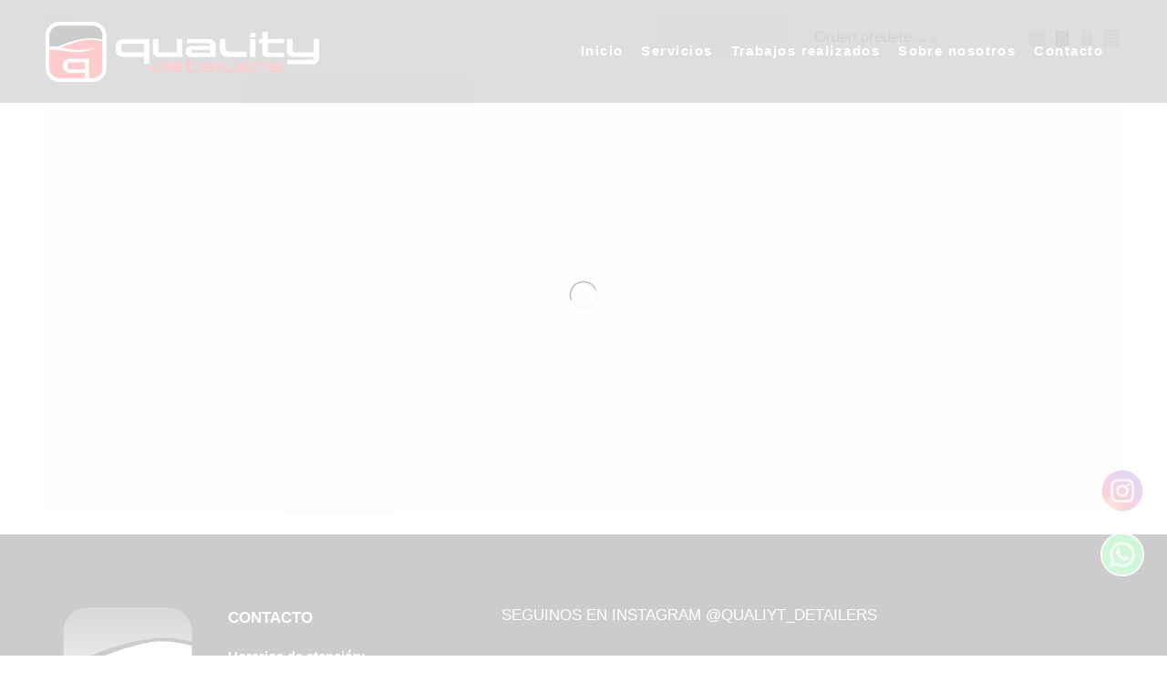

--- FILE ---
content_type: text/html; charset=UTF-8
request_url: https://qualitydetailersweb.com/product-category/men/clothing-men/shorts-men/
body_size: 22323
content:
<!DOCTYPE html><html dir="ltr" lang="es" prefix="og: https://ogp.me/ns#"><head><script data-no-optimize="1">var litespeed_docref=sessionStorage.getItem("litespeed_docref");litespeed_docref&&(Object.defineProperty(document,"referrer",{get:function(){return litespeed_docref}}),sessionStorage.removeItem("litespeed_docref"));</script> <meta charset="UTF-8" /><meta http-equiv="X-UA-Compatible" content="IE=Edge" /><meta name="viewport" content="width=device-width, initial-scale=1" /><link rel="profile" href="https://gmpg.org/xfn/11" /><link rel="pingback" href="https://qualitydetailersweb.com/xmlrpc.php" /><link rel="shortcut icon" href="https://qualitydetailersweb.com/wp-content/uploads/2017/01/favicon-1.png" /><title>Shorts - Quality Detailers</title><meta name="robots" content="max-image-preview:large" /><link rel="canonical" href="https://qualitydetailersweb.com/product-category/men/clothing-men/shorts-men/" /><meta name="generator" content="All in One SEO (AIOSEO) 4.8.7" /> <script type="application/ld+json" class="aioseo-schema">{"@context":"https:\/\/schema.org","@graph":[{"@type":"BreadcrumbList","@id":"https:\/\/qualitydetailersweb.com\/product-category\/men\/clothing-men\/shorts-men\/#breadcrumblist","itemListElement":[{"@type":"ListItem","@id":"https:\/\/qualitydetailersweb.com#listItem","position":1,"name":"Inicio","item":"https:\/\/qualitydetailersweb.com","nextItem":{"@type":"ListItem","@id":"https:\/\/qualitydetailersweb.com\/product-category\/men\/#listItem","name":"Men"}},{"@type":"ListItem","@id":"https:\/\/qualitydetailersweb.com\/product-category\/men\/#listItem","position":2,"name":"Men","item":"https:\/\/qualitydetailersweb.com\/product-category\/men\/","nextItem":{"@type":"ListItem","@id":"https:\/\/qualitydetailersweb.com\/product-category\/men\/clothing-men\/#listItem","name":"Clothing"},"previousItem":{"@type":"ListItem","@id":"https:\/\/qualitydetailersweb.com#listItem","name":"Inicio"}},{"@type":"ListItem","@id":"https:\/\/qualitydetailersweb.com\/product-category\/men\/clothing-men\/#listItem","position":3,"name":"Clothing","item":"https:\/\/qualitydetailersweb.com\/product-category\/men\/clothing-men\/","nextItem":{"@type":"ListItem","@id":"https:\/\/qualitydetailersweb.com\/product-category\/men\/clothing-men\/shorts-men\/#listItem","name":"Shorts"},"previousItem":{"@type":"ListItem","@id":"https:\/\/qualitydetailersweb.com\/product-category\/men\/#listItem","name":"Men"}},{"@type":"ListItem","@id":"https:\/\/qualitydetailersweb.com\/product-category\/men\/clothing-men\/shorts-men\/#listItem","position":4,"name":"Shorts","previousItem":{"@type":"ListItem","@id":"https:\/\/qualitydetailersweb.com\/product-category\/men\/clothing-men\/#listItem","name":"Clothing"}}]},{"@type":"CollectionPage","@id":"https:\/\/qualitydetailersweb.com\/product-category\/men\/clothing-men\/shorts-men\/#collectionpage","url":"https:\/\/qualitydetailersweb.com\/product-category\/men\/clothing-men\/shorts-men\/","name":"Shorts - Quality Detailers","inLanguage":"es-ES","isPartOf":{"@id":"https:\/\/qualitydetailersweb.com\/#website"},"breadcrumb":{"@id":"https:\/\/qualitydetailersweb.com\/product-category\/men\/clothing-men\/shorts-men\/#breadcrumblist"}},{"@type":"Organization","@id":"https:\/\/qualitydetailersweb.com\/#organization","name":"Quality Detailers","description":"Car Detailing","url":"https:\/\/qualitydetailersweb.com\/"},{"@type":"WebSite","@id":"https:\/\/qualitydetailersweb.com\/#website","url":"https:\/\/qualitydetailersweb.com\/","name":"Quality Detailers","description":"Car Detailing","inLanguage":"es-ES","publisher":{"@id":"https:\/\/qualitydetailersweb.com\/#organization"}}]}</script> <link rel='dns-prefetch' href='//fonts.googleapis.com' /><link rel="alternate" type="application/rss+xml" title="Quality Detailers &raquo; Feed" href="https://qualitydetailersweb.com/feed/" /><link rel="alternate" type="application/rss+xml" title="Quality Detailers &raquo; Feed de los comentarios" href="https://qualitydetailersweb.com/comments/feed/" /><link rel="alternate" type="application/rss+xml" title="Quality Detailers &raquo; Shorts Categoría Feed" href="https://qualitydetailersweb.com/product-category/men/clothing-men/shorts-men/feed/" />
 <script src="//www.googletagmanager.com/gtag/js?id=G-0GY4B7YFCJ"  data-cfasync="false" data-wpfc-render="false" type="text/javascript" async></script> <script data-cfasync="false" data-wpfc-render="false" type="text/javascript">var mi_version = '9.11.1';
				var mi_track_user = true;
				var mi_no_track_reason = '';
								var MonsterInsightsDefaultLocations = {"page_location":"https:\/\/qualitydetailersweb.com\/product-category\/men\/clothing-men\/shorts-men\/"};
								if ( typeof MonsterInsightsPrivacyGuardFilter === 'function' ) {
					var MonsterInsightsLocations = (typeof MonsterInsightsExcludeQuery === 'object') ? MonsterInsightsPrivacyGuardFilter( MonsterInsightsExcludeQuery ) : MonsterInsightsPrivacyGuardFilter( MonsterInsightsDefaultLocations );
				} else {
					var MonsterInsightsLocations = (typeof MonsterInsightsExcludeQuery === 'object') ? MonsterInsightsExcludeQuery : MonsterInsightsDefaultLocations;
				}

								var disableStrs = [
										'ga-disable-G-0GY4B7YFCJ',
									];

				/* Function to detect opted out users */
				function __gtagTrackerIsOptedOut() {
					for (var index = 0; index < disableStrs.length; index++) {
						if (document.cookie.indexOf(disableStrs[index] + '=true') > -1) {
							return true;
						}
					}

					return false;
				}

				/* Disable tracking if the opt-out cookie exists. */
				if (__gtagTrackerIsOptedOut()) {
					for (var index = 0; index < disableStrs.length; index++) {
						window[disableStrs[index]] = true;
					}
				}

				/* Opt-out function */
				function __gtagTrackerOptout() {
					for (var index = 0; index < disableStrs.length; index++) {
						document.cookie = disableStrs[index] + '=true; expires=Thu, 31 Dec 2099 23:59:59 UTC; path=/';
						window[disableStrs[index]] = true;
					}
				}

				if ('undefined' === typeof gaOptout) {
					function gaOptout() {
						__gtagTrackerOptout();
					}
				}
								window.dataLayer = window.dataLayer || [];

				window.MonsterInsightsDualTracker = {
					helpers: {},
					trackers: {},
				};
				if (mi_track_user) {
					function __gtagDataLayer() {
						dataLayer.push(arguments);
					}

					function __gtagTracker(type, name, parameters) {
						if (!parameters) {
							parameters = {};
						}

						if (parameters.send_to) {
							__gtagDataLayer.apply(null, arguments);
							return;
						}

						if (type === 'event') {
														parameters.send_to = monsterinsights_frontend.v4_id;
							var hookName = name;
							if (typeof parameters['event_category'] !== 'undefined') {
								hookName = parameters['event_category'] + ':' + name;
							}

							if (typeof MonsterInsightsDualTracker.trackers[hookName] !== 'undefined') {
								MonsterInsightsDualTracker.trackers[hookName](parameters);
							} else {
								__gtagDataLayer('event', name, parameters);
							}
							
						} else {
							__gtagDataLayer.apply(null, arguments);
						}
					}

					__gtagTracker('js', new Date());
					__gtagTracker('set', {
						'developer_id.dZGIzZG': true,
											});
					if ( MonsterInsightsLocations.page_location ) {
						__gtagTracker('set', MonsterInsightsLocations);
					}
										__gtagTracker('config', 'G-0GY4B7YFCJ', {"forceSSL":"true","link_attribution":"true"} );
										window.gtag = __gtagTracker;										(function () {
						/* https://developers.google.com/analytics/devguides/collection/analyticsjs/ */
						/* ga and __gaTracker compatibility shim. */
						var noopfn = function () {
							return null;
						};
						var newtracker = function () {
							return new Tracker();
						};
						var Tracker = function () {
							return null;
						};
						var p = Tracker.prototype;
						p.get = noopfn;
						p.set = noopfn;
						p.send = function () {
							var args = Array.prototype.slice.call(arguments);
							args.unshift('send');
							__gaTracker.apply(null, args);
						};
						var __gaTracker = function () {
							var len = arguments.length;
							if (len === 0) {
								return;
							}
							var f = arguments[len - 1];
							if (typeof f !== 'object' || f === null || typeof f.hitCallback !== 'function') {
								if ('send' === arguments[0]) {
									var hitConverted, hitObject = false, action;
									if ('event' === arguments[1]) {
										if ('undefined' !== typeof arguments[3]) {
											hitObject = {
												'eventAction': arguments[3],
												'eventCategory': arguments[2],
												'eventLabel': arguments[4],
												'value': arguments[5] ? arguments[5] : 1,
											}
										}
									}
									if ('pageview' === arguments[1]) {
										if ('undefined' !== typeof arguments[2]) {
											hitObject = {
												'eventAction': 'page_view',
												'page_path': arguments[2],
											}
										}
									}
									if (typeof arguments[2] === 'object') {
										hitObject = arguments[2];
									}
									if (typeof arguments[5] === 'object') {
										Object.assign(hitObject, arguments[5]);
									}
									if ('undefined' !== typeof arguments[1].hitType) {
										hitObject = arguments[1];
										if ('pageview' === hitObject.hitType) {
											hitObject.eventAction = 'page_view';
										}
									}
									if (hitObject) {
										action = 'timing' === arguments[1].hitType ? 'timing_complete' : hitObject.eventAction;
										hitConverted = mapArgs(hitObject);
										__gtagTracker('event', action, hitConverted);
									}
								}
								return;
							}

							function mapArgs(args) {
								var arg, hit = {};
								var gaMap = {
									'eventCategory': 'event_category',
									'eventAction': 'event_action',
									'eventLabel': 'event_label',
									'eventValue': 'event_value',
									'nonInteraction': 'non_interaction',
									'timingCategory': 'event_category',
									'timingVar': 'name',
									'timingValue': 'value',
									'timingLabel': 'event_label',
									'page': 'page_path',
									'location': 'page_location',
									'title': 'page_title',
									'referrer' : 'page_referrer',
								};
								for (arg in args) {
																		if (!(!args.hasOwnProperty(arg) || !gaMap.hasOwnProperty(arg))) {
										hit[gaMap[arg]] = args[arg];
									} else {
										hit[arg] = args[arg];
									}
								}
								return hit;
							}

							try {
								f.hitCallback();
							} catch (ex) {
							}
						};
						__gaTracker.create = newtracker;
						__gaTracker.getByName = newtracker;
						__gaTracker.getAll = function () {
							return [];
						};
						__gaTracker.remove = noopfn;
						__gaTracker.loaded = true;
						window['__gaTracker'] = __gaTracker;
					})();
									} else {
										console.log("");
					(function () {
						function __gtagTracker() {
							return null;
						}

						window['__gtagTracker'] = __gtagTracker;
						window['gtag'] = __gtagTracker;
					})();
									}</script> <link data-optimized="2" rel="stylesheet" href="https://qualitydetailersweb.com/wp-content/litespeed/css/59c5beb7f4f278acc6d78a7e385b9fc3.css?ver=75a9f" /><style id='classic-theme-styles-inline-css' type='text/css'>/*! This file is auto-generated */
.wp-block-button__link{color:#fff;background-color:#32373c;border-radius:9999px;box-shadow:none;text-decoration:none;padding:calc(.667em + 2px) calc(1.333em + 2px);font-size:1.125em}.wp-block-file__button{background:#32373c;color:#fff;text-decoration:none}</style><style id='global-styles-inline-css' type='text/css'>:root{--wp--preset--aspect-ratio--square: 1;--wp--preset--aspect-ratio--4-3: 4/3;--wp--preset--aspect-ratio--3-4: 3/4;--wp--preset--aspect-ratio--3-2: 3/2;--wp--preset--aspect-ratio--2-3: 2/3;--wp--preset--aspect-ratio--16-9: 16/9;--wp--preset--aspect-ratio--9-16: 9/16;--wp--preset--color--black: #000000;--wp--preset--color--cyan-bluish-gray: #abb8c3;--wp--preset--color--white: #ffffff;--wp--preset--color--pale-pink: #f78da7;--wp--preset--color--vivid-red: #cf2e2e;--wp--preset--color--luminous-vivid-orange: #ff6900;--wp--preset--color--luminous-vivid-amber: #fcb900;--wp--preset--color--light-green-cyan: #7bdcb5;--wp--preset--color--vivid-green-cyan: #00d084;--wp--preset--color--pale-cyan-blue: #8ed1fc;--wp--preset--color--vivid-cyan-blue: #0693e3;--wp--preset--color--vivid-purple: #9b51e0;--wp--preset--gradient--vivid-cyan-blue-to-vivid-purple: linear-gradient(135deg,rgba(6,147,227,1) 0%,rgb(155,81,224) 100%);--wp--preset--gradient--light-green-cyan-to-vivid-green-cyan: linear-gradient(135deg,rgb(122,220,180) 0%,rgb(0,208,130) 100%);--wp--preset--gradient--luminous-vivid-amber-to-luminous-vivid-orange: linear-gradient(135deg,rgba(252,185,0,1) 0%,rgba(255,105,0,1) 100%);--wp--preset--gradient--luminous-vivid-orange-to-vivid-red: linear-gradient(135deg,rgba(255,105,0,1) 0%,rgb(207,46,46) 100%);--wp--preset--gradient--very-light-gray-to-cyan-bluish-gray: linear-gradient(135deg,rgb(238,238,238) 0%,rgb(169,184,195) 100%);--wp--preset--gradient--cool-to-warm-spectrum: linear-gradient(135deg,rgb(74,234,220) 0%,rgb(151,120,209) 20%,rgb(207,42,186) 40%,rgb(238,44,130) 60%,rgb(251,105,98) 80%,rgb(254,248,76) 100%);--wp--preset--gradient--blush-light-purple: linear-gradient(135deg,rgb(255,206,236) 0%,rgb(152,150,240) 100%);--wp--preset--gradient--blush-bordeaux: linear-gradient(135deg,rgb(254,205,165) 0%,rgb(254,45,45) 50%,rgb(107,0,62) 100%);--wp--preset--gradient--luminous-dusk: linear-gradient(135deg,rgb(255,203,112) 0%,rgb(199,81,192) 50%,rgb(65,88,208) 100%);--wp--preset--gradient--pale-ocean: linear-gradient(135deg,rgb(255,245,203) 0%,rgb(182,227,212) 50%,rgb(51,167,181) 100%);--wp--preset--gradient--electric-grass: linear-gradient(135deg,rgb(202,248,128) 0%,rgb(113,206,126) 100%);--wp--preset--gradient--midnight: linear-gradient(135deg,rgb(2,3,129) 0%,rgb(40,116,252) 100%);--wp--preset--font-size--small: 13px;--wp--preset--font-size--medium: 20px;--wp--preset--font-size--large: 36px;--wp--preset--font-size--x-large: 42px;--wp--preset--font-family--inter: "Inter", sans-serif;--wp--preset--font-family--cardo: Cardo;--wp--preset--spacing--20: 0.44rem;--wp--preset--spacing--30: 0.67rem;--wp--preset--spacing--40: 1rem;--wp--preset--spacing--50: 1.5rem;--wp--preset--spacing--60: 2.25rem;--wp--preset--spacing--70: 3.38rem;--wp--preset--spacing--80: 5.06rem;--wp--preset--shadow--natural: 6px 6px 9px rgba(0, 0, 0, 0.2);--wp--preset--shadow--deep: 12px 12px 50px rgba(0, 0, 0, 0.4);--wp--preset--shadow--sharp: 6px 6px 0px rgba(0, 0, 0, 0.2);--wp--preset--shadow--outlined: 6px 6px 0px -3px rgba(255, 255, 255, 1), 6px 6px rgba(0, 0, 0, 1);--wp--preset--shadow--crisp: 6px 6px 0px rgba(0, 0, 0, 1);}:where(.is-layout-flex){gap: 0.5em;}:where(.is-layout-grid){gap: 0.5em;}body .is-layout-flex{display: flex;}.is-layout-flex{flex-wrap: wrap;align-items: center;}.is-layout-flex > :is(*, div){margin: 0;}body .is-layout-grid{display: grid;}.is-layout-grid > :is(*, div){margin: 0;}:where(.wp-block-columns.is-layout-flex){gap: 2em;}:where(.wp-block-columns.is-layout-grid){gap: 2em;}:where(.wp-block-post-template.is-layout-flex){gap: 1.25em;}:where(.wp-block-post-template.is-layout-grid){gap: 1.25em;}.has-black-color{color: var(--wp--preset--color--black) !important;}.has-cyan-bluish-gray-color{color: var(--wp--preset--color--cyan-bluish-gray) !important;}.has-white-color{color: var(--wp--preset--color--white) !important;}.has-pale-pink-color{color: var(--wp--preset--color--pale-pink) !important;}.has-vivid-red-color{color: var(--wp--preset--color--vivid-red) !important;}.has-luminous-vivid-orange-color{color: var(--wp--preset--color--luminous-vivid-orange) !important;}.has-luminous-vivid-amber-color{color: var(--wp--preset--color--luminous-vivid-amber) !important;}.has-light-green-cyan-color{color: var(--wp--preset--color--light-green-cyan) !important;}.has-vivid-green-cyan-color{color: var(--wp--preset--color--vivid-green-cyan) !important;}.has-pale-cyan-blue-color{color: var(--wp--preset--color--pale-cyan-blue) !important;}.has-vivid-cyan-blue-color{color: var(--wp--preset--color--vivid-cyan-blue) !important;}.has-vivid-purple-color{color: var(--wp--preset--color--vivid-purple) !important;}.has-black-background-color{background-color: var(--wp--preset--color--black) !important;}.has-cyan-bluish-gray-background-color{background-color: var(--wp--preset--color--cyan-bluish-gray) !important;}.has-white-background-color{background-color: var(--wp--preset--color--white) !important;}.has-pale-pink-background-color{background-color: var(--wp--preset--color--pale-pink) !important;}.has-vivid-red-background-color{background-color: var(--wp--preset--color--vivid-red) !important;}.has-luminous-vivid-orange-background-color{background-color: var(--wp--preset--color--luminous-vivid-orange) !important;}.has-luminous-vivid-amber-background-color{background-color: var(--wp--preset--color--luminous-vivid-amber) !important;}.has-light-green-cyan-background-color{background-color: var(--wp--preset--color--light-green-cyan) !important;}.has-vivid-green-cyan-background-color{background-color: var(--wp--preset--color--vivid-green-cyan) !important;}.has-pale-cyan-blue-background-color{background-color: var(--wp--preset--color--pale-cyan-blue) !important;}.has-vivid-cyan-blue-background-color{background-color: var(--wp--preset--color--vivid-cyan-blue) !important;}.has-vivid-purple-background-color{background-color: var(--wp--preset--color--vivid-purple) !important;}.has-black-border-color{border-color: var(--wp--preset--color--black) !important;}.has-cyan-bluish-gray-border-color{border-color: var(--wp--preset--color--cyan-bluish-gray) !important;}.has-white-border-color{border-color: var(--wp--preset--color--white) !important;}.has-pale-pink-border-color{border-color: var(--wp--preset--color--pale-pink) !important;}.has-vivid-red-border-color{border-color: var(--wp--preset--color--vivid-red) !important;}.has-luminous-vivid-orange-border-color{border-color: var(--wp--preset--color--luminous-vivid-orange) !important;}.has-luminous-vivid-amber-border-color{border-color: var(--wp--preset--color--luminous-vivid-amber) !important;}.has-light-green-cyan-border-color{border-color: var(--wp--preset--color--light-green-cyan) !important;}.has-vivid-green-cyan-border-color{border-color: var(--wp--preset--color--vivid-green-cyan) !important;}.has-pale-cyan-blue-border-color{border-color: var(--wp--preset--color--pale-cyan-blue) !important;}.has-vivid-cyan-blue-border-color{border-color: var(--wp--preset--color--vivid-cyan-blue) !important;}.has-vivid-purple-border-color{border-color: var(--wp--preset--color--vivid-purple) !important;}.has-vivid-cyan-blue-to-vivid-purple-gradient-background{background: var(--wp--preset--gradient--vivid-cyan-blue-to-vivid-purple) !important;}.has-light-green-cyan-to-vivid-green-cyan-gradient-background{background: var(--wp--preset--gradient--light-green-cyan-to-vivid-green-cyan) !important;}.has-luminous-vivid-amber-to-luminous-vivid-orange-gradient-background{background: var(--wp--preset--gradient--luminous-vivid-amber-to-luminous-vivid-orange) !important;}.has-luminous-vivid-orange-to-vivid-red-gradient-background{background: var(--wp--preset--gradient--luminous-vivid-orange-to-vivid-red) !important;}.has-very-light-gray-to-cyan-bluish-gray-gradient-background{background: var(--wp--preset--gradient--very-light-gray-to-cyan-bluish-gray) !important;}.has-cool-to-warm-spectrum-gradient-background{background: var(--wp--preset--gradient--cool-to-warm-spectrum) !important;}.has-blush-light-purple-gradient-background{background: var(--wp--preset--gradient--blush-light-purple) !important;}.has-blush-bordeaux-gradient-background{background: var(--wp--preset--gradient--blush-bordeaux) !important;}.has-luminous-dusk-gradient-background{background: var(--wp--preset--gradient--luminous-dusk) !important;}.has-pale-ocean-gradient-background{background: var(--wp--preset--gradient--pale-ocean) !important;}.has-electric-grass-gradient-background{background: var(--wp--preset--gradient--electric-grass) !important;}.has-midnight-gradient-background{background: var(--wp--preset--gradient--midnight) !important;}.has-small-font-size{font-size: var(--wp--preset--font-size--small) !important;}.has-medium-font-size{font-size: var(--wp--preset--font-size--medium) !important;}.has-large-font-size{font-size: var(--wp--preset--font-size--large) !important;}.has-x-large-font-size{font-size: var(--wp--preset--font-size--x-large) !important;}
:where(.wp-block-post-template.is-layout-flex){gap: 1.25em;}:where(.wp-block-post-template.is-layout-grid){gap: 1.25em;}
:where(.wp-block-columns.is-layout-flex){gap: 2em;}:where(.wp-block-columns.is-layout-grid){gap: 2em;}
:root :where(.wp-block-pullquote){font-size: 1.5em;line-height: 1.6;}</style><style id='rs-plugin-settings-inline-css' type='text/css'>#rs-demo-id {}</style><style id='woocommerce-inline-inline-css' type='text/css'>.woocommerce form .form-row .required { visibility: visible; }</style> <script type="litespeed/javascript" data-src="https://qualitydetailersweb.com/wp-content/plugins/google-analytics-for-wordpress/assets/js/frontend-gtag.min.js" id="monsterinsights-frontend-script-js" data-wp-strategy="async"></script> <script data-cfasync="false" data-wpfc-render="false" type="text/javascript" id='monsterinsights-frontend-script-js-extra'>/*  */
var monsterinsights_frontend = {"js_events_tracking":"true","download_extensions":"doc,pdf,ppt,zip,xls,docx,pptx,xlsx","inbound_paths":"[{\"path\":\"\\\/go\\\/\",\"label\":\"affiliate\"},{\"path\":\"\\\/recommend\\\/\",\"label\":\"affiliate\"}]","home_url":"https:\/\/qualitydetailersweb.com","hash_tracking":"false","v4_id":"G-0GY4B7YFCJ"};/*  */</script> <script type="litespeed/javascript" data-src="https://qualitydetailersweb.com/wp-includes/js/jquery/jquery.min.js" id="jquery-core-js"></script> <script id="wc-add-to-cart-js-extra" type="litespeed/javascript">var wc_add_to_cart_params={"ajax_url":"\/wp-admin\/admin-ajax.php","wc_ajax_url":"\/?wc-ajax=%%endpoint%%","i18n_view_cart":"Ver carrito","cart_url":"https:\/\/qualitydetailersweb.com","is_cart":"","cart_redirect_after_add":"no"}</script> <script id="woocommerce-js-extra" type="litespeed/javascript">var woocommerce_params={"ajax_url":"\/wp-admin\/admin-ajax.php","wc_ajax_url":"\/?wc-ajax=%%endpoint%%"}</script> <link rel="https://api.w.org/" href="https://qualitydetailersweb.com/wp-json/" /><link rel="alternate" title="JSON" type="application/json" href="https://qualitydetailersweb.com/wp-json/wp/v2/product_cat/171" /><link rel="EditURI" type="application/rsd+xml" title="RSD" href="https://qualitydetailersweb.com/xmlrpc.php?rsd" /><meta name="generator" content="WordPress 6.6" /><meta name="generator" content="WooCommerce 9.3.5" /><meta property="og:title" content="Black T-shirt short sleeves" /><meta property="og:image" content="https://qualitydetailersweb.com/wp-content/uploads/2018/02/main-image-product.png" /><meta property="og:url" content="https://qualitydetailersweb.com/product/black-t-shirt-short-sleeves/" />
<noscript><style>.woocommerce-product-gallery{ opacity: 1 !important; }</style></noscript><meta name="generator" content="Powered by WPBakery Page Builder - drag and drop page builder for WordPress."/><meta name="generator" content="Powered by Slider Revolution 6.2.23 - responsive, Mobile-Friendly Slider Plugin for WordPress with comfortable drag and drop interface." /><style id='wp-fonts-local' type='text/css'>@font-face{font-family:Inter;font-style:normal;font-weight:300 900;font-display:fallback;src:url('https://qualitydetailersweb.com/wp-content/plugins/woocommerce/assets/fonts/Inter-VariableFont_slnt,wght.woff2') format('woff2');font-stretch:normal;}
@font-face{font-family:Cardo;font-style:normal;font-weight:400;font-display:fallback;src:url('https://qualitydetailersweb.com/wp-content/plugins/woocommerce/assets/fonts/cardo_normal_400.woff2') format('woff2');}</style><link rel="icon" href="https://qualitydetailersweb.com/wp-content/uploads/2017/01/cropped-favicon-1-32x32.png" sizes="32x32" /><link rel="icon" href="https://qualitydetailersweb.com/wp-content/uploads/2017/01/cropped-favicon-1-192x192.png" sizes="192x192" /><link rel="apple-touch-icon" href="https://qualitydetailersweb.com/wp-content/uploads/2017/01/cropped-favicon-1-180x180.png" /><meta name="msapplication-TileImage" content="https://qualitydetailersweb.com/wp-content/uploads/2017/01/cropped-favicon-1-270x270.png" /> <script type="litespeed/javascript">function setREVStartSize(e){window.RSIW=window.RSIW===undefined?window.innerWidth:window.RSIW;window.RSIH=window.RSIH===undefined?window.innerHeight:window.RSIH;try{var pw=document.getElementById(e.c).parentNode.offsetWidth,newh;pw=pw===0||isNaN(pw)?window.RSIW:pw;e.tabw=e.tabw===undefined?0:parseInt(e.tabw);e.thumbw=e.thumbw===undefined?0:parseInt(e.thumbw);e.tabh=e.tabh===undefined?0:parseInt(e.tabh);e.thumbh=e.thumbh===undefined?0:parseInt(e.thumbh);e.tabhide=e.tabhide===undefined?0:parseInt(e.tabhide);e.thumbhide=e.thumbhide===undefined?0:parseInt(e.thumbhide);e.mh=e.mh===undefined||e.mh==""||e.mh==="auto"?0:parseInt(e.mh,0);if(e.layout==="fullscreen"||e.l==="fullscreen")
newh=Math.max(e.mh,window.RSIH);else{e.gw=Array.isArray(e.gw)?e.gw:[e.gw];for(var i in e.rl)if(e.gw[i]===undefined||e.gw[i]===0)e.gw[i]=e.gw[i-1];e.gh=e.el===undefined||e.el===""||(Array.isArray(e.el)&&e.el.length==0)?e.gh:e.el;e.gh=Array.isArray(e.gh)?e.gh:[e.gh];for(var i in e.rl)if(e.gh[i]===undefined||e.gh[i]===0)e.gh[i]=e.gh[i-1];var nl=new Array(e.rl.length),ix=0,sl;e.tabw=e.tabhide>=pw?0:e.tabw;e.thumbw=e.thumbhide>=pw?0:e.thumbw;e.tabh=e.tabhide>=pw?0:e.tabh;e.thumbh=e.thumbhide>=pw?0:e.thumbh;for(var i in e.rl)nl[i]=e.rl[i]<window.RSIW?0:e.rl[i];sl=nl[0];for(var i in nl)if(sl>nl[i]&&nl[i]>0){sl=nl[i];ix=i}
var m=pw>(e.gw[ix]+e.tabw+e.thumbw)?1:(pw-(e.tabw+e.thumbw))/(e.gw[ix]);newh=(e.gh[ix]*m)+(e.tabh+e.thumbh)}
if(window.rs_init_css===undefined)window.rs_init_css=document.head.appendChild(document.createElement("style"));document.getElementById(e.c).height=newh+"px";window.rs_init_css.innerHTML+="#"+e.c+"_wrapper { height: "+newh+"px }"}catch(e){console.log("Failure at Presize of Slider:"+e)}}</script> <style type="text/css" id="wp-custom-css">.logo .header_logo {
	max-height: 100px;}

#masthead {
    padding: 30px 0;
}

#masthead, .header-wrapper.nasa-header-transparent #masthead {
    background-color:#080808a8 !important;
}

.titulo-servicio{
	font-family: 'Michroma', sans-serif !important;
}

.cards-portada{
	 animation: fadein 2s;
    -moz-animation: fadein 2s; 
    -webkit-animation: fadein 2s; 
    -o-animation: fadein 2s; 
}

.cards-portada2{
	 animation: fadein 3s;
    -moz-animation: fadein 3s; 
    -webkit-animation: fadein 3s; 
    -o-animation: fadein 3s; 
}

.cards-portada3{
	 animation: fadein 4s;
    -moz-animation: fadein 4s; 
    -webkit-animation: fadein 4s; 
    -o-animation: fadein 4s; 
}

.social-icons .follow-icon{
	font-size:24px;
}

.nasa-first-breadcrumb{padding-top:35px;}

.whatsapp{
	right: 25px;
		bottom: 130px;
		width: 48px;
		height: 5px;
		padding: 0;
		border: none;
		position: fixed;
		z-index: 9999;
	 }

.instagram{
	right: 25px;
		bottom: 200px;
		width: 48px;
		height: 5px;
		padding: 0;
		border: none;
		position: fixed;
		z-index: 9999;
	 }

.nasa-mobile-icons-wrap{display:none;}

.destacado-servicio {max-width: 180px;margin: auto;}

#nasa-footer .footer-light-2 {border-top: none;}

.nav-wrapper .default-menu>.nav-dropdown .sub-menu {padding: 20px 30px 20px 30px;}

.nav-wrapper .default-menu .menu-item a:hover {padding-left: 0px;}

#ch > g > circle{ fill: #fb1d2b;}

/* ANCHO DEL MENU */
.nasa-left-main-header{width:100%;}

/* MARGEN DE LOS TITULOS */
h1 {margin-top:0px;}

/* BORDE DE COLOR */
.nav-wrapper .root-item.current-menu-ancestor>a:after, .nav-wrapper .root-item.current-menu-item>a:after, .nav-wrapper .root-item:hover>a:after {border-color: #fb1d2b;}

/* ocultar en mobile */
.nasa-body-loaded .nasa-bottom-bar-icons, .mobile-search, .nasa-icon-mini-cart{display:none;}



/* color de iconos del menu */
.nasa-header-mobile-layout .elements-wrapper .nasa-icon {color: white;}


#sb_instagram #sbi_images{padding: 1px !important;}

/* uncategorized */
.cat-item-1{display:none;}

/* MARGEN IZQ MENU ITEMS */
.nav-wrapper .root-item>a {margin: 0 20px 0 0;}

/* color principal */
.nav-wrapper .root-item a:hover, .nasa-nav-sc-menu .menu-item a:hover, .nasa-nav-sc-menu .menu-item a:hover 
 {color: #fb1d2b !important;}

/* margen campos del form */
.wpcf7 input[type=tel] {margin-top: 10px;}

/* color del mapa */
.map {-webkit-filter:grayscale(100%);-moz-filter: grayscale(100%);-ms-filter: grayscale(100%);-o-filter: grayscale(100%);filter: grayscale(100%);}

/* top bar */
.nasa-topbar-wrap {display: none;}

/* posts en portada centrados */
.nasa-sc-posts-warp {text-align: center;}

.nav-wrapper .root-item a:hover{
	color:white !important;}

.nasa-title-menu{color:white !important;}

.nav-wrapper .default-menu>.nav-dropdown ul {background: #000000b0;border: 1px solid #000000;}

@media only screen and (min-width: 600px) 
{
	.on-mobile{
		display:none !important;
	}	}

/* MOBILE */

@media only screen and (max-width: 600px) 
{
	
	.mobile-menu .nasa-mobile-menu-icon{
		color:white;
	}
	#nasa-back-to-top{
		display:none;
	}
	
	#masthead {padding: 10px 0;}
	
	.mobile-menu .logo .header_logo {max-height: 100px;}

	.whatsapp{
	right: 10px;
		bottom: 55px;
		width: 46px;
		padding: 0;
		border: none;
		position: fixed;
		z-index: 9999;
	}
	
		.instagram{
	right: 10px;
		bottom: 115px;
			width: 46px;
		padding: 0;
		border: none;
		position: fixed;
		z-index: 9999;
	}
	
	.on-desktop{
		display:none !important;
	}
	.nasa-header-mobile-layout #masthead{border:none;}
	
	.destacado-servicio {max-width: 200px;margin: auto;}
	
/* 	espacio pie */
	body {padding-bottom: 0px !important;}
	
/* 	logo footer centrado */
.logo-footer-qd{display: block;margin-left: auto;margin-right: auto;width: 50%;}
	
.nasa-title-menu{color:black !important;}

}


#fondo-servicios, #fondo-servicios2, #fondo-servicios3 {
    background-attachment: fixed !important;
}

.large-6:nth-of-type(2n+1) {
    clear: initial;
}

@media only screen and (max-width: 600px){
.mobile-menu .logo .header_logo {
    max-height: 47px !important;
	}}</style><noscript><style>.wpb_animate_when_almost_visible { opacity: 1; }</style></noscript></head><body class="archive tax-product_cat term-shorts-men term-171 theme-elessi-theme nasa-woo-actived nasa-core-actived woocommerce woocommerce-page woocommerce-no-js antialiased nasa-quickview-on nasa-disable-toggle-widgets nasa-enable-wow wpb-js-composer js-comp-ver-6.4.1 vc_responsive"><div id="nasa-before-load"><div class="nasa-loader"></div></div><div id="wrapper" class="fixNav-enabled"><header id="header-content" class="site-header"><div class="nasa-header-transparent header-wrapper header-type-1"><div class="nasa-topbar-wrap hide-for-mobile"><div id="top-bar" class="top-bar"><div class="row"><div class="large-12 columns"><div class="left-text left rtl-right"><div class="inner-block"></div></div><div class="right-text nasa-hide-for-mobile right rtl-left"><div class="topbar-menu-container"></div></div></div></div></div><div class="nasa-hide-for-mobile">
<a class="nasa-icon-toggle" href="javascript:void(0);">
<i class="nasa-topbar-up pe-7s-angle-up"></i>
<i class="nasa-topbar-down pe-7s-angle-down"></i>
</a></div></div><div class="sticky-wrapper"><div id="masthead" class="site-header"><div class="mobile-menu"><table><tr><td class="nasa-td-20 mini-icon-mobile">
<a href="javascript:void(0);" class="nasa-icon nasa-mobile-menu_toggle mobile_toggle nasa-mobile-menu-icon pe-7s-menu"></a>
<a class="nasa-icon icon pe-7s-search mobile-search" href="javascript:void(0);"></a></td><td class="logo-wrapper">
<a class="logo nasa-logo-retina" href="https://qualitydetailersweb.com/" title="Quality Detailers - Car Detailing" rel="Home"><img data-lazyloaded="1" src="[data-uri]" data-src="https://qualitydetailersweb.com/wp-content/uploads/2017/01/300x66.png" alt="Quality Detailers" class="header_logo" data-src-retina="https://qualitydetailersweb.com/wp-content/uploads/2017/01/300x66.png" width="300" height="66" /></a></td><td class="nasa-td-20 nasa-td-mobile-icons"><div class="nasa-mobile-icons-wrap"><div class="nasa-header-icons-wrap"><ul class="header-icons"><li class="first nasa-icon-filter-cat"><a class="filter-cat-icon inline-block nasa-hide-for-mobile" href="javascript:void(0);" title="Product Categories"><i class="nasa-icon pe-7s-keypad"></i></a><a class="filter-cat-icon-mobile inline-block" href="javascript:void(0);" title="Product Categories"><i class="nasa-icon pe-7s-keypad"></i></a></li><li class="nasa-icon-mini-cart"><a href="javascript:void(0);" class="cart-link mini-cart cart-inner mini-cart-type-full inline-block" title="Cart"><i class="nasa-icon cart-icon icon-nasa-cart-3"></i><span class="nasa-cart-count nasa-mini-number cart-number nasa-product-empty">0</span></a></li></ul></div></div></td></tr></table></div><div class="row"><div class="large-12 columns header-container"><div class="nasa-hide-for-mobile nasa-wrap-event-search"><div class="nasa-relative nasa-elements-wrap nasa-wrap-width-main-menu"><div class="nasa-transition nasa-left-main-header nasa-float-left">
<a class="logo nasa-logo-retina" href="https://qualitydetailersweb.com/" title="Quality Detailers - Car Detailing" rel="Home"><img data-lazyloaded="1" src="[data-uri]" data-src="https://qualitydetailersweb.com/wp-content/uploads/2017/01/300x66.png" alt="Quality Detailers" class="header_logo" data-src-retina="https://qualitydetailersweb.com/wp-content/uploads/2017/01/300x66.png" width="300" height="66" /></a><div class="wide-nav nasa-float-right nasa-bg-wrap nasa-nav-style-1"><div class="nasa-menus-wrapper-reponsive" data-padding_y="15" data-padding_x="40"><div class="nav-wrapper inline-block main-menu-warpper"><ul id="site-navigation" class="header-nav nasa-to-menu-mobile"><li class="menu-item menu-item-type-post_type menu-item-object-page menu-item-home default-menu root-item nasa_even"><a title="Inicio" href="https://qualitydetailersweb.com/" class="nasa-title-menu"><i class="pe-7s-angle-down nasa-open-child"></i>Inicio</a></li><li class="menu-item menu-item-type-post_type menu-item-object-page default-menu root-item nasa_odd"><a title="Servicios" href="https://qualitydetailersweb.com/servicios/" class="nasa-title-menu"><i class="pe-7s-angle-down nasa-open-child"></i>Servicios</a></li><li class="menu-item menu-item-type-post_type menu-item-object-page default-menu root-item nasa_even"><a title="Trabajos realizados" href="https://qualitydetailersweb.com/trabajos-realizados/" class="nasa-title-menu"><i class="pe-7s-angle-down nasa-open-child"></i>Trabajos realizados</a></li><li class="menu-item menu-item-type-post_type menu-item-object-page default-menu root-item nasa_odd"><a title="Sobre nosotros" href="https://qualitydetailersweb.com/sobre-nosotros/" class="nasa-title-menu"><i class="pe-7s-angle-down nasa-open-child"></i>Sobre nosotros</a></li><li class="menu-item menu-item-type-post_type menu-item-object-page default-menu root-item nasa_even"><a title="Contacto" href="https://qualitydetailersweb.com/contacto/" class="nasa-title-menu"><i class="pe-7s-angle-down nasa-open-child"></i>Contacto</a></li></ul></div></div></div></div><div class="nasa-clear-both"></div></div><div class="nasa-header-search-wrap nasa-hide-for-mobile"><div class="nasa-search-space nasa_search_icon"><div class="nasa-show-search-form nasa-over-hide nasa-rightToLeft"><div class="search-wrapper nasa-ajax-search-form-container"><form method="get" class="nasa-ajax-search-form" action="https://qualitydetailersweb.com/">
<label for="nasa-input-1" class="hidden-tag">
Search here        </label>
<input type="text" name="s" id="nasa-input-1" class="search-field search-input live-search-input" value="" placeholder="I&#039;m shopping for ..." />
<span class="nasa-icon-submit-page">
<button class="nasa-submit-search hidden-tag">
Search            </button>
</span>
<input type="hidden" name="page" value="search" />
<input type="hidden" name="post_type" value="product" /></form>
<a href="javascript:void(0);" title="Close search" class="nasa-close-search"><i class="pe-7s-close"></i></a></div></div></div></div></div></div></div><div class="nasa-top-cat-filter-wrap"><div id="nasa-main-cat-filter"><ul class="nasa-top-cat-filter product-categories nasa-accordion"><li class="nasa-tax-item cat-item cat-item-80 cat-item-jewelry root-item cat-parent nasa-tax-parent li_accordion"><a href="javascript:void(0);" class="accordion"></a><a href="https://qualitydetailersweb.com/product-category/jewelry/" title="Jewelry" data-id="80" class="nasa-filter-item nasa-filter-by-tax nasa-filter-by-cat">Jewelry</a></li><li class="nasa-tax-item cat-item cat-item-81 cat-item-kid root-item cat-parent nasa-tax-parent li_accordion"><a href="javascript:void(0);" class="accordion"></a><a href="https://qualitydetailersweb.com/product-category/kid/" title="Kid" data-id="81" class="nasa-filter-item nasa-filter-by-tax nasa-filter-by-cat">Kid</a></li><li class="nasa-tax-item cat-item cat-item-88 cat-item-men root-item cat-parent nasa-tax-parent li_accordion nasa-current-tax-parent current-cat-parent active"><a href="javascript:void(0);" class="accordion"></a><a href="https://qualitydetailersweb.com/product-category/men/" title="Men" data-id="88" class="nasa-filter-item nasa-filter-by-tax nasa-filter-by-cat">Men</a></li><li class="nasa-tax-item cat-item cat-item-130 cat-item-woman root-item cat-parent nasa-tax-parent li_accordion"><a href="javascript:void(0);" class="accordion"></a><a href="https://qualitydetailersweb.com/product-category/woman/" title="Woman" data-id="130" class="nasa-filter-item nasa-filter-by-tax nasa-filter-by-cat">Woman</a></li><li class="nasa-current-note"></li></ul></div>                    <a href="javascript:void(0);" title="Close categories filter" class="nasa-close-filter-cat"><i class="pe-7s-close"></i></a></div></div></div></div></header><div id="main-content" class="site-main light"><div class="row fullwidth category-page nasa-top-sidebar-style"><div class="woocommerce-notices-wrapper"></div><div class="nasa_shop_description-wrap large-12 columns"><div class="nasa_shop_description page-description padding-top-20"></div></div><div class="large-12 columns"><div class="row filters-container nasa-filter-wrap top-bar-wrap-type-1"><div class="showing_info_top hidden-tag"><p class="woocommerce-result-count">
Mostrando los 2 resultados</p></div><div class="large-10 columns nasa-topbar-filter-wrap"><div class="row"><div class="large-10 medium-10 columns nasa-filter-action"><div class="nasa-labels-filter-top">
<input name="nasa-labels-filter-text" type="hidden" value="Filter by:" />
<input name="nasa-widget-show-more-text" type="hidden" value="More +" />
<input name="nasa-widget-show-less-text" type="hidden" value="Less -" />
<input name="nasa-limit-widgets-show-more" type="hidden" value="4" />
<a class="toggle-topbar-shop-mobile hidden-tag" href="javascript:void(0);">
<i class="pe-7s-filter"></i>&nbsp;Filters                                </a>
<span class="nasa-labels-filter-accordion"></span></div></div><div class="large-2 medium-2 columns nasa-sort-by-action right rtl-left"><ul class="sort-bar nasa-float-none margin-top-0"><li class="sort-bar-text nasa-order-label hidden-tag">
Sort by</li><li class="nasa-filter-order filter-order"><form class="woocommerce-ordering" method="get">
<select name="orderby" class="orderby" aria-label="Pedido de la tienda"><option value="menu_order"  selected='selected'>Orden predeterminado</option><option value="popularity" >Ordenar por popularidad</option><option value="rating" >Ordenar por puntuación media</option><option value="date" >Ordenar por los últimos</option><option value="price" >Ordenar por precio: bajo a alto</option><option value="price-desc" >Ordenar por precio: alto a bajo</option>
</select>
<input type="hidden" name="paged" value="1" /></form></li></ul></div></div></div><div class="large-2 columns nasa-topbar-change-view-wrap">
<input type="hidden" name="nasa-data-sidebar" value="top-push-cat" /><ul class="filter-tabs nasa-change-view"><li class="nasa-change-layout productGrid grid-5" data-columns="5">
<i class="icon-nasa-5column"></i></li><li class="nasa-change-layout productGrid grid-4 active" data-columns="4">
<i class="icon-nasa-4column"></i></li><li class="nasa-change-layout productGrid grid-3" data-columns="3">
<i class="icon-nasa-3column"></i></li><li class="nasa-change-layout productList list" data-columns="1">
<i class="icon-nasa-list"></i></li></ul></div><div class="nasa-relative hidden-tag large-12 columns nasa-top-sidebar">
<span class="nasa-close-sidebar-wrap hidden-tag">
<a href="javascript:void(0);" title="Close" class="hidden-tag nasa-close-sidebar">Close</a>
</span><div id="archives-2" class="widget nasa-widget-store widget_archive"><h5 class="widget-title">Archivos</h5><ul><li><a href='https://qualitydetailersweb.com/2020/12/'>diciembre 2020</a></li><li><a href='https://qualitydetailersweb.com/2020/10/'>octubre 2020</a></li></ul></div><div id="categories-2" class="widget nasa-widget-store widget_categories"><h5 class="widget-title">Categorías</h5><ul><li class="cat-item cat-item-199"><a href="https://qualitydetailersweb.com/category/bmw/">BMW</a></li><li class="cat-item cat-item-200"><a href="https://qualitydetailersweb.com/category/mustang/">Mustang</a></li><li class="cat-item cat-item-196"><a href="https://qualitydetailersweb.com/category/porsche/">Porsche</a></li></ul></div><div id="meta-2" class="widget nasa-widget-store widget_meta"><h5 class="widget-title">Meta</h5><ul><li><a href="https://qualitydetailersweb.com/ingresar/">Acceder</a></li><li><a href="https://qualitydetailersweb.com/feed/">Feed de entradas</a></li><li><a href="https://qualitydetailersweb.com/comments/feed/">Feed de comentarios</a></li><li><a href="https://es.wordpress.org/">WordPress.org</a></li></ul></div><div id="nasa_product_categories-4" class="widget nasa-widget-store woocommerce widget_product_categories"><h5 class="widget-title">Product Categories</h5><div class="nasa-widget-filter-cats-topbar"><ul class="nasa-product-categories-widget nasa-product-taxs-widget nasa-root-tax nasa-root-cat product-categories nasa-accordion"><li class="nasa-tax-item cat-item cat-item-80 cat-item-jewelry root-item cat-parent nasa-tax-parent li_accordion"><a href="javascript:void(0);" class="accordion"></a><a href="https://qualitydetailersweb.com/product-category/jewelry/" title="Jewelry" data-id="80" class="nasa-filter-item nasa-filter-by-tax nasa-filter-by-cat">Jewelry</a><ul class='children'><li class="nasa-tax-item cat-item cat-item-142 cat-item-bracelets"><a href="https://qualitydetailersweb.com/product-category/jewelry/bracelets/" title="Bracelets" data-id="142" class="nasa-filter-item nasa-filter-by-tax nasa-filter-by-cat">Bracelets</a></li><li class="nasa-tax-item cat-item cat-item-143 cat-item-brooches"><a href="https://qualitydetailersweb.com/product-category/jewelry/brooches/" title="Brooches" data-id="143" class="nasa-filter-item nasa-filter-by-tax nasa-filter-by-cat">Brooches</a></li><li class="nasa-tax-item cat-item cat-item-145 cat-item-charms"><a href="https://qualitydetailersweb.com/product-category/jewelry/charms/" title="Charms" data-id="145" class="nasa-filter-item nasa-filter-by-tax nasa-filter-by-cat">Charms</a></li><li class="nasa-tax-item cat-item cat-item-152 cat-item-earrings"><a href="https://qualitydetailersweb.com/product-category/jewelry/earrings/" title="Earrings" data-id="152" class="nasa-filter-item nasa-filter-by-tax nasa-filter-by-cat">Earrings</a></li><li class="nasa-tax-item cat-item cat-item-91 cat-item-necklaces-pendants"><a href="https://qualitydetailersweb.com/product-category/jewelry/necklaces-pendants/" title="Necklaces &amp; Pendants" data-id="91" class="nasa-filter-item nasa-filter-by-tax nasa-filter-by-cat">Necklaces &amp; Pendants</a></li><li class="nasa-tax-item cat-item cat-item-101 cat-item-rings"><a href="https://qualitydetailersweb.com/product-category/jewelry/rings/" title="Rings" data-id="101" class="nasa-filter-item nasa-filter-by-tax nasa-filter-by-cat">Rings</a></li></ul></li><li class="nasa-tax-item cat-item cat-item-81 cat-item-kid root-item cat-parent nasa-tax-parent li_accordion"><a href="javascript:void(0);" class="accordion"></a><a href="https://qualitydetailersweb.com/product-category/kid/" title="Kid" data-id="81" class="nasa-filter-item nasa-filter-by-tax nasa-filter-by-cat">Kid</a><ul class='children'><li class="nasa-tax-item cat-item cat-item-140 cat-item-bikes"><a href="https://qualitydetailersweb.com/product-category/kid/bikes/" title="Bikes" data-id="140" class="nasa-filter-item nasa-filter-by-tax nasa-filter-by-cat">Bikes</a></li><li class="nasa-tax-item cat-item cat-item-144 cat-item-car-seats"><a href="https://qualitydetailersweb.com/product-category/kid/car-seats/" title="Car Seats" data-id="144" class="nasa-filter-item nasa-filter-by-tax nasa-filter-by-cat">Car Seats</a></li><li class="nasa-tax-item cat-item cat-item-148 cat-item-clothing-kids"><a href="https://qualitydetailersweb.com/product-category/kid/clothing-kids/" title="Clothing" data-id="148" class="nasa-filter-item nasa-filter-by-tax nasa-filter-by-cat">Clothing</a></li><li class="nasa-tax-item cat-item cat-item-150 cat-item-diapers"><a href="https://qualitydetailersweb.com/product-category/kid/diapers/" title="Diapers" data-id="150" class="nasa-filter-item nasa-filter-by-tax nasa-filter-by-cat">Diapers</a></li><li class="nasa-tax-item cat-item cat-item-90 cat-item-mumz"><a href="https://qualitydetailersweb.com/product-category/kid/mumz/" title="Mumz" data-id="90" class="nasa-filter-item nasa-filter-by-tax nasa-filter-by-cat">Mumz</a></li><li class="nasa-tax-item cat-item cat-item-117 cat-item-toys"><a href="https://qualitydetailersweb.com/product-category/kid/toys/" title="Toys" data-id="117" class="nasa-filter-item nasa-filter-by-tax nasa-filter-by-cat">Toys</a></li></ul></li><li class="nasa-tax-item cat-item cat-item-88 cat-item-men root-item cat-parent nasa-tax-parent li_accordion nasa-current-tax-parent current-cat-parent active"><a href="javascript:void(0);" class="accordion"></a><a href="https://qualitydetailersweb.com/product-category/men/" title="Men" data-id="88" class="nasa-filter-item nasa-filter-by-tax nasa-filter-by-cat">Men</a><ul class='children'><li class="nasa-tax-item cat-item cat-item-135 cat-item-accessories-men"><a href="https://qualitydetailersweb.com/product-category/men/accessories-men/" title="Accessories" data-id="135" class="nasa-filter-item nasa-filter-by-tax nasa-filter-by-cat">Accessories</a></li><li class="nasa-tax-item cat-item cat-item-137 cat-item-bags-men"><a href="https://qualitydetailersweb.com/product-category/men/bags-men/" title="Bags" data-id="137" class="nasa-filter-item nasa-filter-by-tax nasa-filter-by-cat">Bags</a></li><li class="nasa-tax-item cat-item cat-item-146 cat-item-clothing-men cat-parent nasa-tax-parent li_accordion nasa-current-tax-parent current-cat-parent active"><a href="javascript:void(0);" class="accordion"></a><a href="https://qualitydetailersweb.com/product-category/men/clothing-men/" title="Clothing" data-id="146" class="nasa-filter-item nasa-filter-by-tax nasa-filter-by-cat">Clothing</a><ul class='children'><li class="nasa-tax-item cat-item cat-item-163 cat-item-outerwear-men"><a href="https://qualitydetailersweb.com/product-category/men/clothing-men/outerwear-men/" title="Outerwear" data-id="163" class="nasa-filter-item nasa-filter-by-tax nasa-filter-by-cat">Outerwear</a></li><li class="nasa-tax-item cat-item cat-item-165 cat-item-pants-men"><a href="https://qualitydetailersweb.com/product-category/men/clothing-men/pants-men/" title="Pants" data-id="165" class="nasa-filter-item nasa-filter-by-tax nasa-filter-by-cat">Pants</a></li><li class="nasa-tax-item cat-item cat-item-169 cat-item-shirts-men"><a href="https://qualitydetailersweb.com/product-category/men/clothing-men/shirts-men/" title="Shirts" data-id="169" class="nasa-filter-item nasa-filter-by-tax nasa-filter-by-cat">Shirts</a></li><li class="nasa-tax-item cat-item cat-item-171 cat-item-shorts-men current-cat current-tax-item active"><a href="https://qualitydetailersweb.com/product-category/men/clothing-men/shorts-men/" title="Shorts" data-id="171" class="nasa-filter-item nasa-filter-by-tax nasa-filter-by-cat nasa-active">Shorts</a></li><li class="nasa-tax-item cat-item cat-item-173 cat-item-sweaters-men"><a href="https://qualitydetailersweb.com/product-category/men/clothing-men/sweaters-men/" title="Sweaters" data-id="173" class="nasa-filter-item nasa-filter-by-tax nasa-filter-by-cat">Sweaters</a></li><li class="nasa-tax-item cat-item cat-item-176 cat-item-swim-men"><a href="https://qualitydetailersweb.com/product-category/men/clothing-men/swim-men/" title="Swim" data-id="176" class="nasa-filter-item nasa-filter-by-tax nasa-filter-by-cat">Swim</a></li></ul></li><li class="nasa-tax-item cat-item cat-item-153 cat-item-grooming-men cat-parent nasa-tax-parent li_accordion"><a href="javascript:void(0);" class="accordion"></a><a href="https://qualitydetailersweb.com/product-category/men/grooming-men/" title="Grooming" data-id="153" class="nasa-filter-item nasa-filter-by-tax nasa-filter-by-cat">Grooming</a><ul class='children'><li class="nasa-tax-item cat-item cat-item-154 cat-item-hair-men"><a href="https://qualitydetailersweb.com/product-category/men/grooming-men/hair-men/" title="Hair" data-id="154" class="nasa-filter-item nasa-filter-by-tax nasa-filter-by-cat">Hair</a></li><li class="nasa-tax-item cat-item cat-item-172 cat-item-skin-men"><a href="https://qualitydetailersweb.com/product-category/men/grooming-men/skin-men/" title="Skin" data-id="172" class="nasa-filter-item nasa-filter-by-tax nasa-filter-by-cat">Skin</a></li><li class="nasa-tax-item cat-item cat-item-180 cat-item-toiletry-cases-men"><a href="https://qualitydetailersweb.com/product-category/men/grooming-men/toiletry-cases-men/" title="Toiletry Cases" data-id="180" class="nasa-filter-item nasa-filter-by-tax nasa-filter-by-cat">Toiletry Cases</a></li></ul></li><li class="nasa-tax-item cat-item cat-item-108 cat-item-shoes-men cat-parent nasa-tax-parent li_accordion"><a href="javascript:void(0);" class="accordion"></a><a href="https://qualitydetailersweb.com/product-category/men/shoes-men/" title="Shoes" data-id="108" class="nasa-filter-item nasa-filter-by-tax nasa-filter-by-cat">Shoes</a><ul class='children'><li class="nasa-tax-item cat-item cat-item-141 cat-item-boots-men"><a href="https://qualitydetailersweb.com/product-category/men/shoes-men/boots-men/" title="Boots" data-id="141" class="nasa-filter-item nasa-filter-by-tax nasa-filter-by-cat">Boots</a></li><li class="nasa-tax-item cat-item cat-item-168 cat-item-sandals-men"><a href="https://qualitydetailersweb.com/product-category/men/shoes-men/sandals-men/" title="Sandals" data-id="168" class="nasa-filter-item nasa-filter-by-tax nasa-filter-by-cat">Sandals</a></li><li class="nasa-tax-item cat-item cat-item-110 cat-item-sneakers-men"><a href="https://qualitydetailersweb.com/product-category/men/shoes-men/sneakers-men/" title="Sneakers" data-id="110" class="nasa-filter-item nasa-filter-by-tax nasa-filter-by-cat">Sneakers</a></li></ul></li></ul></li><li class="nasa-tax-item cat-item cat-item-130 cat-item-woman root-item cat-parent nasa-tax-parent li_accordion"><a href="javascript:void(0);" class="accordion"></a><a href="https://qualitydetailersweb.com/product-category/woman/" title="Woman" data-id="130" class="nasa-filter-item nasa-filter-by-tax nasa-filter-by-cat">Woman</a><ul class='children'><li class="nasa-tax-item cat-item cat-item-136 cat-item-accessories-woman cat-parent nasa-tax-parent li_accordion"><a href="javascript:void(0);" class="accordion"></a><a href="https://qualitydetailersweb.com/product-category/woman/accessories-woman/" title="Accessories" data-id="136" class="nasa-filter-item nasa-filter-by-tax nasa-filter-by-cat">Accessories</a><ul class='children'><li class="nasa-tax-item cat-item cat-item-155 cat-item-hair-accessories-woman"><a href="https://qualitydetailersweb.com/product-category/woman/accessories-woman/hair-accessories-woman/" title="Hair accessories" data-id="155" class="nasa-filter-item nasa-filter-by-tax nasa-filter-by-cat">Hair accessories</a></li><li class="nasa-tax-item cat-item cat-item-181 cat-item-wallets-ace-woman"><a href="https://qualitydetailersweb.com/product-category/woman/accessories-woman/wallets-ace-woman/" title="Wallets" data-id="181" class="nasa-filter-item nasa-filter-by-tax nasa-filter-by-cat">Wallets</a></li></ul></li><li class="nasa-tax-item cat-item cat-item-138 cat-item-bags-woman"><a href="https://qualitydetailersweb.com/product-category/woman/bags-woman/" title="Bags" data-id="138" class="nasa-filter-item nasa-filter-by-tax nasa-filter-by-cat">Bags</a></li><li class="nasa-tax-item cat-item cat-item-139 cat-item-beauty cat-parent nasa-tax-parent li_accordion"><a href="javascript:void(0);" class="accordion"></a><a href="https://qualitydetailersweb.com/product-category/woman/beauty/" title="Beauty" data-id="139" class="nasa-filter-item nasa-filter-by-tax nasa-filter-by-cat">Beauty</a><ul class='children'><li class="nasa-tax-item cat-item cat-item-156 cat-item-haircare-woman"><a href="https://qualitydetailersweb.com/product-category/woman/beauty/haircare-woman/" title="Haircare" data-id="156" class="nasa-filter-item nasa-filter-by-tax nasa-filter-by-cat">Haircare</a></li><li class="nasa-tax-item cat-item cat-item-160 cat-item-makeup-woman"><a href="https://qualitydetailersweb.com/product-category/woman/beauty/makeup-woman/" title="Makeup" data-id="160" class="nasa-filter-item nasa-filter-by-tax nasa-filter-by-cat">Makeup</a></li><li class="nasa-tax-item cat-item cat-item-161 cat-item-nails-woman"><a href="https://qualitydetailersweb.com/product-category/woman/beauty/nails-woman/" title="Nails" data-id="161" class="nasa-filter-item nasa-filter-by-tax nasa-filter-by-cat">Nails</a></li></ul></li><li class="nasa-tax-item cat-item cat-item-147 cat-item-clothing-woman cat-parent nasa-tax-parent li_accordion"><a href="javascript:void(0);" class="accordion"></a><a href="https://qualitydetailersweb.com/product-category/woman/clothing-woman/" title="Clothing" data-id="147" class="nasa-filter-item nasa-filter-by-tax nasa-filter-by-cat">Clothing</a><ul class='children'><li class="nasa-tax-item cat-item cat-item-149 cat-item-coats-and-jackets-woman"><a href="https://qualitydetailersweb.com/product-category/woman/clothing-woman/coats-and-jackets-woman/" title="Coats and jackets" data-id="149" class="nasa-filter-item nasa-filter-by-tax nasa-filter-by-cat">Coats and jackets</a></li><li class="nasa-tax-item cat-item cat-item-151 cat-item-dresses-woman"><a href="https://qualitydetailersweb.com/product-category/woman/clothing-woman/dresses-woman/" title="Dresses" data-id="151" class="nasa-filter-item nasa-filter-by-tax nasa-filter-by-cat">Dresses</a></li><li class="nasa-tax-item cat-item cat-item-157 cat-item-jeans-woman"><a href="https://qualitydetailersweb.com/product-category/woman/clothing-woman/jeans-woman/" title="Jeans" data-id="157" class="nasa-filter-item nasa-filter-by-tax nasa-filter-by-cat">Jeans</a></li><li class="nasa-tax-item cat-item cat-item-159 cat-item-knit-woman"><a href="https://qualitydetailersweb.com/product-category/woman/clothing-woman/knit-woman/" title="Knit" data-id="159" class="nasa-filter-item nasa-filter-by-tax nasa-filter-by-cat">Knit</a></li><li class="nasa-tax-item cat-item cat-item-164 cat-item-outerwear-woman"><a href="https://qualitydetailersweb.com/product-category/woman/clothing-woman/outerwear-woman/" title="Outerwear" data-id="164" class="nasa-filter-item nasa-filter-by-tax nasa-filter-by-cat">Outerwear</a></li><li class="nasa-tax-item cat-item cat-item-166 cat-item-puffer-jackets-woman"><a href="https://qualitydetailersweb.com/product-category/woman/clothing-woman/puffer-jackets-woman/" title="Puffer jackets" data-id="166" class="nasa-filter-item nasa-filter-by-tax nasa-filter-by-cat">Puffer jackets</a></li><li class="nasa-tax-item cat-item cat-item-174 cat-item-sweaters-woman"><a href="https://qualitydetailersweb.com/product-category/woman/clothing-woman/sweaters-woman/" title="Sweaters" data-id="174" class="nasa-filter-item nasa-filter-by-tax nasa-filter-by-cat">Sweaters</a></li><li class="nasa-tax-item cat-item cat-item-175 cat-item-sweatshirts-hoodies-woman"><a href="https://qualitydetailersweb.com/product-category/woman/clothing-woman/sweatshirts-hoodies-woman/" title="Sweatshirts &amp; Hoodies" data-id="175" class="nasa-filter-item nasa-filter-by-tax nasa-filter-by-cat">Sweatshirts &amp; Hoodies</a></li><li class="nasa-tax-item cat-item cat-item-177 cat-item-swim-woman"><a href="https://qualitydetailersweb.com/product-category/woman/clothing-woman/swim-woman/" title="Swim" data-id="177" class="nasa-filter-item nasa-filter-by-tax nasa-filter-by-cat">Swim</a></li><li class="nasa-tax-item cat-item cat-item-178 cat-item-t-shirts-woman"><a href="https://qualitydetailersweb.com/product-category/woman/clothing-woman/t-shirts-woman/" title="T-shirts" data-id="178" class="nasa-filter-item nasa-filter-by-tax nasa-filter-by-cat">T-shirts</a></li><li class="nasa-tax-item cat-item cat-item-179 cat-item-tees-woman"><a href="https://qualitydetailersweb.com/product-category/woman/clothing-woman/tees-woman/" title="Tees" data-id="179" class="nasa-filter-item nasa-filter-by-tax nasa-filter-by-cat">Tees</a></li></ul></li><li class="nasa-tax-item cat-item cat-item-158 cat-item-jewelry-woman cat-parent nasa-tax-parent li_accordion"><a href="javascript:void(0);" class="accordion"></a><a href="https://qualitydetailersweb.com/product-category/woman/jewelry-woman/" title="Jewelry" data-id="158" class="nasa-filter-item nasa-filter-by-tax nasa-filter-by-cat">Jewelry</a><ul class='children'><li class="nasa-tax-item cat-item cat-item-183 cat-item-bracelets-woman"><a href="https://qualitydetailersweb.com/product-category/woman/jewelry-woman/bracelets-woman/" title="Bracelets" data-id="183" class="nasa-filter-item nasa-filter-by-tax nasa-filter-by-cat">Bracelets</a></li><li class="nasa-tax-item cat-item cat-item-184 cat-item-earrings-woman"><a href="https://qualitydetailersweb.com/product-category/woman/jewelry-woman/earrings-woman/" title="Earrings" data-id="184" class="nasa-filter-item nasa-filter-by-tax nasa-filter-by-cat">Earrings</a></li><li class="nasa-tax-item cat-item cat-item-162 cat-item-necklaces-woman"><a href="https://qualitydetailersweb.com/product-category/woman/jewelry-woman/necklaces-woman/" title="Necklaces" data-id="162" class="nasa-filter-item nasa-filter-by-tax nasa-filter-by-cat">Necklaces</a></li><li class="nasa-tax-item cat-item cat-item-167 cat-item-rings-woman"><a href="https://qualitydetailersweb.com/product-category/woman/jewelry-woman/rings-woman/" title="Rings" data-id="167" class="nasa-filter-item nasa-filter-by-tax nasa-filter-by-cat">Rings</a></li></ul></li><li class="nasa-tax-item cat-item cat-item-170 cat-item-shoes-woman cat-parent nasa-tax-parent li_accordion"><a href="javascript:void(0);" class="accordion"></a><a href="https://qualitydetailersweb.com/product-category/woman/shoes-woman/" title="Shoes" data-id="170" class="nasa-filter-item nasa-filter-by-tax nasa-filter-by-cat">Shoes</a><ul class='children'><li class="nasa-tax-item cat-item cat-item-182 cat-item-boots-and-ankle-boots-woman"><a href="https://qualitydetailersweb.com/product-category/woman/shoes-woman/boots-and-ankle-boots-woman/" title="Boots and ankle boots" data-id="182" class="nasa-filter-item nasa-filter-by-tax nasa-filter-by-cat">Boots and ankle boots</a></li><li class="nasa-tax-item cat-item cat-item-185 cat-item-flat-shoes-woman"><a href="https://qualitydetailersweb.com/product-category/woman/shoes-woman/flat-shoes-woman/" title="Flat shoes" data-id="185" class="nasa-filter-item nasa-filter-by-tax nasa-filter-by-cat">Flat shoes</a></li><li class="nasa-tax-item cat-item cat-item-186 cat-item-giftcards-woman"><a href="https://qualitydetailersweb.com/product-category/woman/shoes-woman/giftcards-woman/" title="Giftcards" data-id="186" class="nasa-filter-item nasa-filter-by-tax nasa-filter-by-cat">Giftcards</a></li><li class="nasa-tax-item cat-item cat-item-187 cat-item-heeled-shoes-woman"><a href="https://qualitydetailersweb.com/product-category/woman/shoes-woman/heeled-shoes-woman/" title="Heeled shoes" data-id="187" class="nasa-filter-item nasa-filter-by-tax nasa-filter-by-cat">Heeled shoes</a></li><li class="nasa-tax-item cat-item cat-item-188 cat-item-sandals-woman"><a href="https://qualitydetailersweb.com/product-category/woman/shoes-woman/sandals-woman/" title="Sandals" data-id="188" class="nasa-filter-item nasa-filter-by-tax nasa-filter-by-cat">Sandals</a></li></ul></li></ul></li><li class="nasa-current-note"></li></ul></div></div><div id="nasa_woocommerce_price_filter-4" class="widget nasa-widget-store woocommerce widget_price_filter nasa-widget-has-active"><div id="nasa_woocommerce_price_filter-4-ajax-wrap" class="nasa-hide-price nasa-filter-price-widget-wrap" data-instance="{&quot;title&quot;:&quot;Price&quot;,&quot;btn_filter&quot;:0}" data-args="{&quot;widget_id&quot;:&quot;nasa_woocommerce_price_filter-4&quot;,&quot;before_title&quot;:&quot;&lt;h5 class=\&quot;widget-title\&quot;&gt;&quot;,&quot;after_title&quot;:&quot;&lt;\/h5&gt;&quot;}"><h5 class="widget-title">Price</h5></div></div></div></div></div><div class="nasa-archive-product-content"><div class="nasa-push-cat-filter"></div><div class="nasa-products-page-wrap large-12 columns no-sidebar top-sidebar nasa-has-push-cat"><div class="nasa-progress-bar-load-shop"><div class="nasa-progress-per"></div></div><div class="nasa-archive-product-warp"><div class="nasa-content-page-products"><ul class="products grid large-block-grid-4 small-block-grid-1 medium-block-grid-2" data-columns_small="1" data-columns_medium="2"><li class="product-warp-item nasa-ver-buttons"><div class="product type-product post-1268 status-publish first instock product_cat-shorts-men product_tag-menly product_tag-trending has-post-thumbnail sale featured shipping-taxable purchasable product-type-simple product-item grid wow fadeInUp hover-fade" data-wow="fadeInUp" data-wow-duration="1s" data-wow-delay="0ms"><div class="product-img-wrap"><div class="nasa-sc-pdeal-countdown hidden-tag"></div><div class="nasa-badges-wrap"><span class="badge sale-label">-10%</span><span class="badge deal-label">LIMITED</span></div><div class="nasa-product-grid nasa-group-btns nasa-btns-product-item"><a href="?add-to-cart=1268" rel="nofollow" data-quantity="1" data-product_id="1268" class="add-to-cart-grid btn-link nasa-tip add_to_cart_button ajax_add_to_cart product_type_simple" title="Añadir al carrito" data-tip="Añadir al carrito"><span class="add_to_cart_text">Añadir al carrito</span><i class="cart-icon fa fa-plus"></i></a><a href="javascript:void(0);" class="quick-view btn-link quick-view-icon nasa-tip nasa-tip-left" data-prod="1268" data-icon-text="Quick View" title="Quick View" data-product_type="simple" data-href="https://qualitydetailersweb.com/product/black-t-shirt-short-sleeves/"><i class="nasa-icon pe-7s-look"></i></a></div>        <a class="product-img" href="https://qualitydetailersweb.com/product/black-t-shirt-short-sleeves/" title="Black T-shirt short sleeves"><div class="main-img">
<img data-lazyloaded="1" src="[data-uri]" width="450" height="575" data-src="https://qualitydetailersweb.com/wp-content/uploads/2018/02/main-image-product-450x575.png" class="attachment-shop_catalog size-shop_catalog" alt="" decoding="async" loading="lazy" data-srcset="https://qualitydetailersweb.com/wp-content/uploads/2018/02/main-image-product-450x575.png 450w, https://qualitydetailersweb.com/wp-content/uploads/2018/02/main-image-product-595x760.png 595w, https://qualitydetailersweb.com/wp-content/uploads/2018/02/main-image-product-235x300.png 235w, https://qualitydetailersweb.com/wp-content/uploads/2018/02/main-image-product-801x1024.png 801w, https://qualitydetailersweb.com/wp-content/uploads/2018/02/main-image-product-768x981.png 768w, https://qualitydetailersweb.com/wp-content/uploads/2018/02/main-image-product-1202x1536.png 1202w, https://qualitydetailersweb.com/wp-content/uploads/2018/02/main-image-product-1603x2048.png 1603w, https://qualitydetailersweb.com/wp-content/uploads/2018/02/main-image-product.png 1800w" data-sizes="(max-width: 450px) 100vw, 450px" /></div><div class="back-img back"><img data-lazyloaded="1" src="[data-uri]" width="450" height="575" data-src="https://qualitydetailersweb.com/wp-content/uploads/2018/02/gallery-image-product-1-450x575.png" class="attachment-shop_catalog size-shop_catalog" alt="" decoding="async" loading="lazy" data-srcset="https://qualitydetailersweb.com/wp-content/uploads/2018/02/gallery-image-product-1-450x575.png 450w, https://qualitydetailersweb.com/wp-content/uploads/2018/02/gallery-image-product-1-595x760.png 595w, https://qualitydetailersweb.com/wp-content/uploads/2018/02/gallery-image-product-1-235x300.png 235w, https://qualitydetailersweb.com/wp-content/uploads/2018/02/gallery-image-product-1-801x1024.png 801w, https://qualitydetailersweb.com/wp-content/uploads/2018/02/gallery-image-product-1-768x981.png 768w, https://qualitydetailersweb.com/wp-content/uploads/2018/02/gallery-image-product-1-1202x1536.png 1202w, https://qualitydetailersweb.com/wp-content/uploads/2018/02/gallery-image-product-1-1603x2048.png 1603w, https://qualitydetailersweb.com/wp-content/uploads/2018/02/gallery-image-product-1.png 1800w" data-sizes="(max-width: 450px) 100vw, 450px" /></div>        </a></div><div class="product-info-wrap info"><div class="nasa-list-category hidden-tag"><a href="https://qualitydetailersweb.com/product-category/men/clothing-men/shorts-men/" rel="tag">Shorts</a></div>
<a class="name nasa-show-one-line" href="https://qualitydetailersweb.com/product/black-t-shirt-short-sleeves/" title="Black T-shirt short sleeves">
Black T-shirt short sleeves        </a><div class="price-wrap">
<span class="price"><del aria-hidden="true"><span class="woocommerce-Price-amount amount"><bdi><span class="woocommerce-Price-currencySymbol">&pound;</span>21</bdi></span></del> <span class="screen-reader-text">El precio original era: &pound;21.</span><ins aria-hidden="true"><span class="woocommerce-Price-amount amount"><bdi><span class="woocommerce-Price-currencySymbol">&pound;</span>19</bdi></span></ins><span class="screen-reader-text">El precio actual es: &pound;19.</span></span></div><div class="info_main product-des-wrap product-des"><p>Lorem Ipsum is simply dummy text of the printing and typesetting industry. Lorem Ipsum has been the industry’s standard dummy text ever since the 1500s.</p></div></div></div></li><li class="product-warp-item nasa-ver-buttons"><div class="product type-product post-1263 status-publish instock product_cat-shorts-men product_tag-classic product_tag-menly product_tag-trending has-post-thumbnail featured shipping-taxable purchasable product-type-simple product-item grid wow fadeInUp hover-fade" data-wow="fadeInUp" data-wow-duration="1s" data-wow-delay="100ms"><div class="product-img-wrap"><div class="nasa-sc-pdeal-countdown hidden-tag"></div><div class="nasa-product-grid nasa-group-btns nasa-btns-product-item"><a href="?add-to-cart=1263" rel="nofollow" data-quantity="1" data-product_id="1263" class="add-to-cart-grid btn-link nasa-tip add_to_cart_button ajax_add_to_cart product_type_simple" title="Añadir al carrito" data-tip="Añadir al carrito"><span class="add_to_cart_text">Añadir al carrito</span><i class="cart-icon fa fa-plus"></i></a><a href="javascript:void(0);" class="quick-view btn-link quick-view-icon nasa-tip nasa-tip-left" data-prod="1263" data-icon-text="Quick View" title="Quick View" data-product_type="simple" data-href="https://qualitydetailersweb.com/product/classic-t-shirt-short-sleeves/"><i class="nasa-icon pe-7s-look"></i></a></div>        <a class="product-img" href="https://qualitydetailersweb.com/product/classic-t-shirt-short-sleeves/" title="Classic T-shirt short sleeves"><div class="main-img">
<img data-lazyloaded="1" src="[data-uri]" width="450" height="575" data-src="https://qualitydetailersweb.com/wp-content/uploads/2018/02/main-image-product-450x575.png" class="attachment-shop_catalog size-shop_catalog" alt="" decoding="async" loading="lazy" data-srcset="https://qualitydetailersweb.com/wp-content/uploads/2018/02/main-image-product-450x575.png 450w, https://qualitydetailersweb.com/wp-content/uploads/2018/02/main-image-product-595x760.png 595w, https://qualitydetailersweb.com/wp-content/uploads/2018/02/main-image-product-235x300.png 235w, https://qualitydetailersweb.com/wp-content/uploads/2018/02/main-image-product-801x1024.png 801w, https://qualitydetailersweb.com/wp-content/uploads/2018/02/main-image-product-768x981.png 768w, https://qualitydetailersweb.com/wp-content/uploads/2018/02/main-image-product-1202x1536.png 1202w, https://qualitydetailersweb.com/wp-content/uploads/2018/02/main-image-product-1603x2048.png 1603w, https://qualitydetailersweb.com/wp-content/uploads/2018/02/main-image-product.png 1800w" data-sizes="(max-width: 450px) 100vw, 450px" /></div><div class="back-img back"><img data-lazyloaded="1" src="[data-uri]" width="450" height="575" data-src="https://qualitydetailersweb.com/wp-content/uploads/2018/02/gallery-image-product-1-450x575.png" class="attachment-shop_catalog size-shop_catalog" alt="" decoding="async" loading="lazy" data-srcset="https://qualitydetailersweb.com/wp-content/uploads/2018/02/gallery-image-product-1-450x575.png 450w, https://qualitydetailersweb.com/wp-content/uploads/2018/02/gallery-image-product-1-595x760.png 595w, https://qualitydetailersweb.com/wp-content/uploads/2018/02/gallery-image-product-1-235x300.png 235w, https://qualitydetailersweb.com/wp-content/uploads/2018/02/gallery-image-product-1-801x1024.png 801w, https://qualitydetailersweb.com/wp-content/uploads/2018/02/gallery-image-product-1-768x981.png 768w, https://qualitydetailersweb.com/wp-content/uploads/2018/02/gallery-image-product-1-1202x1536.png 1202w, https://qualitydetailersweb.com/wp-content/uploads/2018/02/gallery-image-product-1-1603x2048.png 1603w, https://qualitydetailersweb.com/wp-content/uploads/2018/02/gallery-image-product-1.png 1800w" data-sizes="(max-width: 450px) 100vw, 450px" /></div>        </a></div><div class="product-info-wrap info"><div class="nasa-list-category hidden-tag"><a href="https://qualitydetailersweb.com/product-category/men/clothing-men/shorts-men/" rel="tag">Shorts</a></div>
<a class="name nasa-show-one-line" href="https://qualitydetailersweb.com/product/classic-t-shirt-short-sleeves/" title="Classic T-shirt short sleeves">
Classic T-shirt short sleeves        </a><div class="price-wrap">
<span class="price"><span class="woocommerce-Price-amount amount"><bdi><span class="woocommerce-Price-currencySymbol">&pound;</span>17</bdi></span></span></div><div class="info_main product-des-wrap product-des"><p>Lorem Ipsum is simply dummy text of the printing and typesetting industry. Lorem Ipsum has been the industry’s standard dummy text ever since the 1500s.</p></div></div></div></li></ul></div></div>
<span id="position-nasa-recommend-product" class="hidden-tag"></span></div></div></div><div class="nasa-has-filter-ajax hidden-tag"><div class="current-tax-item hidden-tag">
<a data-id="171" href="https://qualitydetailersweb.com/product-category/men/clothing-men/shorts-men/" class="nasa-filter-by-tax" id="nasa-hidden-current-tax" data-taxonomy="product_cat" data-sidebar="top"></a></div><p>No products were found matching your selection.</p>
<input type="hidden" name="nasa_current-slug" id="nasa_current-slug" value="https://qualitydetailersweb.com/product-category/men/clothing-men/shorts-men/" /><input type="hidden" name="nasa_default_sort" id="nasa_default_sort" value="menu_order" /></div></div><footer id="nasa-footer" class="footer-wrapper nasa-clear-both"><style type="text/css" data-type="vc_shortcodes-custom-css">.vc_custom_1608666980132{background-color: #000000 !important;}.vc_custom_1608668282547{padding-right: 10px !important;padding-left: 10px !important;}</style><p><div data-content_placement="top" class="section-element vc_custom_1608666980132 padding-top-80 padding-bottom-50 footer-light-2"><div class="row"><div class="large-2 nasa-col columns"><div class="row"><div class="large-12 nasa-col columns"><div class="vc_column-inner vc_custom_1608668282547"><img data-lazyloaded="1" src="[data-uri]" class="nasa-image logo-footer-qd" data-src="https://qualitydetailersweb.com/wp-content/uploads/2017/01/logo-footer.png" alt="Footer Logo" width="989" height="1124" /></div></div></div><div class="vc_empty_space"   style="height: 32px"><span class="vc_empty_space_inner"></span></div></div><div class="large-3 nasa-col columns"><div class="row footer-contact"><div class="mobile-margin-bottom-20 large-12 nasa-col columns"><div class="vc_column-inner"><h5 style="font-size: 17px;color: #ffffff;line-height: 17px;text-align: left" class="vc_custom_heading" >CONTACTO</h5><div class="vc_empty_space"   style="height: 12px"><span class="vc_empty_space_inner"></span></div><div class="wpb_text_column wpb_content_element" ><h6><span style="color: #ffffff;">Horarios de atención:</span><br />
<span style="color: #ffffff;">Lunes a viernes de 8:00 a 18:00 hs.</span><br />
<span style="color: #ffffff;">Sábados de 9:00 a 14:00 hs.</span><br />
<span style="color: #ffffff;">Teléfonos: </span><a href="tel:+5491123569991"><span style="color: #ffffff;">11 2356-9991</span></a></h6></div></div></div></div></div><div class="large-7 nasa-col columns"><p style="font-size: 17px;color: #ffffff;line-height: 17px;text-align: left" class="vc_custom_heading" ><a href="https://www.instagram.com/quality_detailers/">SEGUINOS EN INSTAGRAM @QUALIYT_DETAILERS</a></p><div class="wpb_raw_code wpb_content_element wpb_raw_html" ><div class="wpb_wrapper"><div id="sb_instagram"  class="sbi sbi_mob_col_1 sbi_tab_col_2 sbi_col_4 sbi_disable_mobile" style="padding-bottom: 2px; width: 100%;"	 data-feedid="sbi_17841400678960581#4"  data-res="auto" data-cols="4" data-colsmobile="1" data-colstablet="2" data-num="4" data-nummobile="" data-item-padding="1"	 data-shortcode-atts="{&quot;num&quot;:&quot;4&quot;,&quot;cols&quot;:&quot;4&quot;,&quot;showfollow&quot;:&quot;false&quot;,&quot;showbutton&quot;:&quot;false&quot;,&quot;showheader&quot;:&quot;false&quot;,&quot;disablemobile&quot;:&quot;true&quot;}"  data-postid="1268" data-locatornonce="595769c52f" data-imageaspectratio="1:1" data-sbi-flags="favorLocal"><div id="sbi_images"  style="gap: 2px;"></div><div id="sbi_load" ></div>
<span class="sbi_resized_image_data" data-feed-id="sbi_17841400678960581#4"
data-resized="[]">
</span></div></div></div></div></div></div><div data-content_placement="top" class="section-element nasa-footer-bottom"><div class="row"><div class="large-12 nasa-footer-bottom-left nasa-col columns"><div class="wpb_text_column wpb_content_element" ><p style="text-align: center; line-height: 100% !important;">2021. Quality Detailers.<br />
Desarrollado por <a href="http://energicacreativos.com"><strong>Energica Creativos</strong></a>.</p></div></div></div></div><div data-content_placement="top" class="section-element"><div class="row"><div class="large-12 nasa-col columns"><div class="wpb_raw_code wpb_content_element wpb_raw_html" ><div class="wpb_wrapper"><div class="whatsapp">
<a title="Whatsapp" href="https://wa.me/5491123569991" target="_blank">
<img data-lazyloaded="1" src="[data-uri]" width="400" height="400" data-src="http://qualitydetailersweb.com/wp-content/uploads/2017/01/ico-whatsapp.png" alt="logo de mensaje de whatsapp">
</a></div><div class="instagram">
<a title="Instagram" href="https://www.instagram.com/quality_detailers/?hl=es target="_blank">
<img data-lazyloaded="1" src="[data-uri]" width="400" height="400" data-src="http://qualitydetailersweb.com/wp-content/uploads/2017/01/ico-instagram.png" alt="logo de perfil de instagram">
</a></div></div></div></div></div></div></p></footer></div><div class="nasa-static-group-btn"><a href="javascript:void(0);" id="nasa-back-to-top" class="nasa-tip nasa-tip-left" data-tip="Volver hacia arriba"><i class="pe-7s-angle-up"></i></a></div><div class="static-position vendor_hidden"><div class="nasa-check-reponsive nasa-desktop-check"></div><div class="nasa-check-reponsive nasa-taplet-check"></div><div class="nasa-check-reponsive nasa-mobile-check"></div><div class="nasa-check-reponsive nasa-switch-check"></div><div class="black-window hidden-tag"></div><div class="white-window hidden-tag"></div><div class="transparent-window hidden-tag"></div><div class="transparent-mobile hidden-tag"></div><div class="black-window-mobile"></div><div class="warpper-mobile-search hidden-tag"><div class="search-wrapper nasa-ajax-search-form-container"><form method="get" class="nasa-ajax-search-form" action="https://qualitydetailersweb.com/">
<label for="nasa-input-mobile-search" class="hidden-tag">
Search here        </label>
<input id="nasa-input-mobile-search" type="text" class="search-field search-input live-search-input" value="" name="s" placeholder="I&#039;m shopping for ..." /><input type="hidden" class="search-param" name="post_type" value="product" />
<input class="nasa-vitual-hidden" type="submit" name="page" value="search" /></form></div></div><div id="heading-menu-mobile" class="hidden-tag">
<i class="fa fa-bars"></i>Menú</div><div id="cart-sidebar" class="nasa-static-sidebar style-1"><div class="cart-close nasa-sidebar-close">
<a href="javascript:void(0);" title="Close">Close</a><h3 class="nasa-tit-mycart nasa-sidebar-tit text-center">
My Cart</h3></div><div class="widget_shopping_cart_content">
<input type="hidden" name="nasa-mini-cart-empty-content" /></div></div><div id="nasa-quickview-sidebar" class="nasa-static-sidebar style-1"><div class="nasa-quickview-fog hidden-tag"></div><div class="quickview-close nasa-sidebar-close">
<a href="javascript:void(0);" title="Close">Close</a></div><div id="nasa-quickview-sidebar-content"><div class="nasa-loader"></div></div></div><div class="nasa-compare-list-bottom"><div id="nasa-compare-sidebar-content" class="nasa-relative"><div class="nasa-loader"></div></div><p class="nasa-compare-mess nasa-compare-success hidden-tag"></p><p class="nasa-compare-mess nasa-compare-exists hidden-tag"></p></div><div id="nasa-menu-sidebar-content" class="nasa-light-new">
<a class="nasa-close-menu-mobile" href="javascript:void(0);" title="Close">
Close            </a><div class="nasa-mobile-nav-wrap"><div id="mobile-navigation"></div></div></div><div class="nasa-top-cat-filter-wrap-mobile"><h3 class="nasa-tit-filter-cat">Categories</h3><div id="nasa-mobile-cat-filter"><div class="nasa-loader"></div></div>
<a href="javascript:void(0);" title="Close categories filter" class="nasa-close-filter-cat"><i class="pe-7s-close"></i></a></div>
<input type="hidden" name="nasa_fixed_single_add_to_cart" value="1" /><input type="hidden" name="nasa_fixed_mobile_single_add_to_cart_layout" value="no" /><input type="hidden" name="nasa-event-after-add-to-cart" value="sidebar" /><input type="hidden" name="nasa_archive_grid_view" value="archive_grid_view_12222024b26fdef190d2a58f75419a37" />
<input type="hidden" name="nasa_currency_pos" value="left" />
<input type="hidden" name="nasa_logout_menu" value="https://qualitydetailersweb.com/ingresar/?action=logout&amp;redirect_to=https%3A%2F%2Fqualitydetailersweb.com&amp;_wpnonce=5dbd952015" />
<input type="hidden" name="nasa-toggle-width-product-content" value="180" />
<input type="hidden" name="nasa-enable-gift-effect" value="0" />
<input type="hidden" name="nasa-enable-focus-main-image" value="0" />
<input type="hidden" name="nasa-disable-quickview-ux" value="0" />
<input type="hidden" name="nasa-close-string" value="Close (Esc)" /><p class="hidden-tag" id="nasa-empty-result-search">Sorry. No results match your search.</p>
<input type="hidden" name="nasa_select_options_text" value="Select Options" />
<input type="hidden" name="nasa_less_total_items" value="1" /><input type="hidden" name="nasa-shop-page-url" value="https://qualitydetailersweb.com" /><input type="hidden" name="nasa-base-url" value="https://qualitydetailersweb.com/" /><input type="hidden" name="nasa-friendly-url" value="1" /></div> <script type="text/template" id="tmpl-variation-template-nasa"><div class="woocommerce-variation-description">{{{data.variation.variation_description}}}</div>
            <div class="woocommerce-variation-price">{{{data.variation.price_html}}}</div>
            <div class="woocommerce-variation-availability">{{{data.variation.availability_html}}}</div></script> <script type="text/template" id="tmpl-unavailable-variation-template-nasa"><p>Sorry, this product is unavailable. Please choose a different combination.</p></script>  <script type="litespeed/javascript">var sbiajaxurl="https://qualitydetailersweb.com/wp-admin/admin-ajax.php"</script> <script type="text/template" id="nasa-single-product-custom-fields"><div class="nasa-ct-fields-add-to-cart nasa-not-in-sticky">
        <a href="javascript:void(0);" class="nasa-ct-fields-toggle">
            <input class="hidden-tag" type="checkbox" name="nasa-ct-fields-check" value="1" />
            Customize this item?        </a>
        
        <div class="hidden-tag nasa-ct-fields-wrap">
                            <div class="nasa-ct-field">
                    <label for="nasa-ct-font-type">
                        Font Type                    </label>
                    <select id="nasa-ct-font-type" name="nasa-ct-font-type">
                        <option value="Font One">Font One</option><option value="Font Two">Font Two</option><option value="Font Three">Font Three</option><option value="Font Four">Font Four</option>                    </select>
                </div>
                            
                            <div class="nasa-ct-field">
                    <label for="nasa-ct-font-colour">
                        Font Colour                    </label>
                    <select id="nasa-ct-font-colour" name="nasa-ct-font-colour">
                        <option value="Black">Black</option><option value="White">White</option><option value="Silver">Silver</option><option value="Gold">Gold</option>                    </select>
                </div>
                        
                            <div class="nasa-ct-field">
                    <label for="nasa-ct-font-orientation">
                        Font Orientation                    </label>
                    <select id="nasa-ct-font-orientation" name="nasa-ct-font-orientation">
                        <option value="Portrait">Portrait</option><option value="Landscape">Landscape</option>                    </select>
                </div>
                    
                        <div class="nasa-ct-field">
                <label for="nasa-ct-personalized">
                    Enter personalized text                </label>
                <textarea class="nasa-require" id="nasa-ct-personalized" name="nasa-ct-personalized"></textarea>
            </div>
        </div>
    </div></script> <script type="text/html" id="wpb-modifications"></script> <script type="litespeed/javascript">(function(){var c=document.body.className;c=c.replace(/woocommerce-no-js/,'woocommerce-js');document.body.className=c})()</script> <script id="wp-i18n-js-after" type="litespeed/javascript">wp.i18n.setLocaleData({'text direction\u0004ltr':['ltr']})</script> <script id="contact-form-7-js-translations" type="litespeed/javascript">(function(domain,translations){var localeData=translations.locale_data[domain]||translations.locale_data.messages;localeData[""].domain=domain;wp.i18n.setLocaleData(localeData,domain)})("contact-form-7",{"translation-revision-date":"2024-11-03 12:43:42+0000","generator":"GlotPress\/4.0.1","domain":"messages","locale_data":{"messages":{"":{"domain":"messages","plural-forms":"nplurals=2; plural=n != 1;","lang":"es"},"This contact form is placed in the wrong place.":["Este formulario de contacto est\u00e1 situado en el lugar incorrecto."],"Error:":["Error:"]}},"comment":{"reference":"includes\/js\/index.js"}})</script> <script id="contact-form-7-js-before" type="litespeed/javascript">var wpcf7={"api":{"root":"https:\/\/qualitydetailersweb.com\/wp-json\/","namespace":"contact-form-7\/v1"},"cached":1}</script> <script id="wc-order-attribution-js-extra" type="litespeed/javascript">var wc_order_attribution={"params":{"lifetime":1.0e-5,"session":30,"base64":!1,"ajaxurl":"https:\/\/qualitydetailersweb.com\/wp-admin\/admin-ajax.php","prefix":"wc_order_attribution_","allowTracking":!0},"fields":{"source_type":"current.typ","referrer":"current_add.rf","utm_campaign":"current.cmp","utm_source":"current.src","utm_medium":"current.mdm","utm_content":"current.cnt","utm_id":"current.id","utm_term":"current.trm","utm_source_platform":"current.plt","utm_creative_format":"current.fmt","utm_marketing_tactic":"current.tct","session_entry":"current_add.ep","session_start_time":"current_add.fd","session_pages":"session.pgs","session_count":"udata.vst","user_agent":"udata.uag"}}</script> <script id="countdown-js-extra" type="litespeed/javascript">var nasa_countdown_l10n={"days":"Days","months":"Months","weeks":"Weeks","years":"Years","hours":"Hours","minutes":"Mins","seconds":"Secs","day":"Day","month":"Month","week":"Week","year":"Year","hour":"Hour","minute":"Min","second":"Sec"}</script> <script id="jquery-variations-js-before" type="litespeed/javascript">var nasa_params_variations={"wc_ajax_url":"\/?wc-ajax=%%endpoint%%","i18n_no_matching_variations_text":"Sorry, no products matched your selection. Please choose a different combination.","i18n_make_a_selection_text":"Please select some product options before adding this product to your cart.","i18n_unavailable_text":"Sorry, this product is unavailable. Please choose a different combination."},_quicked_gallery=!0</script> <script id="nasa-typeahead-js-js-before" type="litespeed/javascript">var search_options={"live_search_template":"<div class=\"item-search\"><a href=\"{{url}}\" class=\"nasa-link-item-search\" title=\"{{title}}\">{{{image}}}<div class=\"nasa-item-title-search rtl-right\"><p class=\"nasa-title-item\">{{title}}<\/p><div class=\"price text-left rtl-text-right\">{{{price}}}<\/div><\/div><\/a><\/div>","limit_results":5}</script> <script id="elessi-functions-js-js-before" type="litespeed/javascript">var nasa_ajax_params={"ajax_url":"https:\/\/qualitydetailersweb.com\/wp-admin\/admin-ajax.php","wc_ajax_url":"\/?wc-ajax=%%endpoint%%"}</script> <script id="wc-price-slider-js-extra" type="litespeed/javascript">var woocommerce_price_slider_params={"currency_format_num_decimals":"0","currency_format_symbol":"\u00a3","currency_format_decimal_sep":".","currency_format_thousand_sep":",","currency_format":"%s%v"};var woocommerce_price_slider_params={"min_price":"","max_price":"","currency_format_num_decimals":"0","currency_format_symbol":"\u00a3","currency_format_decimal_sep":".","currency_format_thousand_sep":",","currency_format":"%s%v"}</script> <script id="sbi_scripts-js-extra" type="litespeed/javascript">var sb_instagram_js_options={"font_method":"svg","resized_url":"https:\/\/qualitydetailersweb.com\/wp-content\/uploads\/sb-instagram-feed-images\/","placeholder":"https:\/\/qualitydetailersweb.com\/wp-content\/plugins\/instagram-feed\/img\/placeholder.png","ajax_url":"https:\/\/qualitydetailersweb.com\/wp-admin\/admin-ajax.php"}</script> <script data-no-optimize="1">window.lazyLoadOptions=Object.assign({},{threshold:300},window.lazyLoadOptions||{});!function(t,e){"object"==typeof exports&&"undefined"!=typeof module?module.exports=e():"function"==typeof define&&define.amd?define(e):(t="undefined"!=typeof globalThis?globalThis:t||self).LazyLoad=e()}(this,function(){"use strict";function e(){return(e=Object.assign||function(t){for(var e=1;e<arguments.length;e++){var n,a=arguments[e];for(n in a)Object.prototype.hasOwnProperty.call(a,n)&&(t[n]=a[n])}return t}).apply(this,arguments)}function o(t){return e({},at,t)}function l(t,e){return t.getAttribute(gt+e)}function c(t){return l(t,vt)}function s(t,e){return function(t,e,n){e=gt+e;null!==n?t.setAttribute(e,n):t.removeAttribute(e)}(t,vt,e)}function i(t){return s(t,null),0}function r(t){return null===c(t)}function u(t){return c(t)===_t}function d(t,e,n,a){t&&(void 0===a?void 0===n?t(e):t(e,n):t(e,n,a))}function f(t,e){et?t.classList.add(e):t.className+=(t.className?" ":"")+e}function _(t,e){et?t.classList.remove(e):t.className=t.className.replace(new RegExp("(^|\\s+)"+e+"(\\s+|$)")," ").replace(/^\s+/,"").replace(/\s+$/,"")}function g(t){return t.llTempImage}function v(t,e){!e||(e=e._observer)&&e.unobserve(t)}function b(t,e){t&&(t.loadingCount+=e)}function p(t,e){t&&(t.toLoadCount=e)}function n(t){for(var e,n=[],a=0;e=t.children[a];a+=1)"SOURCE"===e.tagName&&n.push(e);return n}function h(t,e){(t=t.parentNode)&&"PICTURE"===t.tagName&&n(t).forEach(e)}function a(t,e){n(t).forEach(e)}function m(t){return!!t[lt]}function E(t){return t[lt]}function I(t){return delete t[lt]}function y(e,t){var n;m(e)||(n={},t.forEach(function(t){n[t]=e.getAttribute(t)}),e[lt]=n)}function L(a,t){var o;m(a)&&(o=E(a),t.forEach(function(t){var e,n;e=a,(t=o[n=t])?e.setAttribute(n,t):e.removeAttribute(n)}))}function k(t,e,n){f(t,e.class_loading),s(t,st),n&&(b(n,1),d(e.callback_loading,t,n))}function A(t,e,n){n&&t.setAttribute(e,n)}function O(t,e){A(t,rt,l(t,e.data_sizes)),A(t,it,l(t,e.data_srcset)),A(t,ot,l(t,e.data_src))}function w(t,e,n){var a=l(t,e.data_bg_multi),o=l(t,e.data_bg_multi_hidpi);(a=nt&&o?o:a)&&(t.style.backgroundImage=a,n=n,f(t=t,(e=e).class_applied),s(t,dt),n&&(e.unobserve_completed&&v(t,e),d(e.callback_applied,t,n)))}function x(t,e){!e||0<e.loadingCount||0<e.toLoadCount||d(t.callback_finish,e)}function M(t,e,n){t.addEventListener(e,n),t.llEvLisnrs[e]=n}function N(t){return!!t.llEvLisnrs}function z(t){if(N(t)){var e,n,a=t.llEvLisnrs;for(e in a){var o=a[e];n=e,o=o,t.removeEventListener(n,o)}delete t.llEvLisnrs}}function C(t,e,n){var a;delete t.llTempImage,b(n,-1),(a=n)&&--a.toLoadCount,_(t,e.class_loading),e.unobserve_completed&&v(t,n)}function R(i,r,c){var l=g(i)||i;N(l)||function(t,e,n){N(t)||(t.llEvLisnrs={});var a="VIDEO"===t.tagName?"loadeddata":"load";M(t,a,e),M(t,"error",n)}(l,function(t){var e,n,a,o;n=r,a=c,o=u(e=i),C(e,n,a),f(e,n.class_loaded),s(e,ut),d(n.callback_loaded,e,a),o||x(n,a),z(l)},function(t){var e,n,a,o;n=r,a=c,o=u(e=i),C(e,n,a),f(e,n.class_error),s(e,ft),d(n.callback_error,e,a),o||x(n,a),z(l)})}function T(t,e,n){var a,o,i,r,c;t.llTempImage=document.createElement("IMG"),R(t,e,n),m(c=t)||(c[lt]={backgroundImage:c.style.backgroundImage}),i=n,r=l(a=t,(o=e).data_bg),c=l(a,o.data_bg_hidpi),(r=nt&&c?c:r)&&(a.style.backgroundImage='url("'.concat(r,'")'),g(a).setAttribute(ot,r),k(a,o,i)),w(t,e,n)}function G(t,e,n){var a;R(t,e,n),a=e,e=n,(t=Et[(n=t).tagName])&&(t(n,a),k(n,a,e))}function D(t,e,n){var a;a=t,(-1<It.indexOf(a.tagName)?G:T)(t,e,n)}function S(t,e,n){var a;t.setAttribute("loading","lazy"),R(t,e,n),a=e,(e=Et[(n=t).tagName])&&e(n,a),s(t,_t)}function V(t){t.removeAttribute(ot),t.removeAttribute(it),t.removeAttribute(rt)}function j(t){h(t,function(t){L(t,mt)}),L(t,mt)}function F(t){var e;(e=yt[t.tagName])?e(t):m(e=t)&&(t=E(e),e.style.backgroundImage=t.backgroundImage)}function P(t,e){var n;F(t),n=e,r(e=t)||u(e)||(_(e,n.class_entered),_(e,n.class_exited),_(e,n.class_applied),_(e,n.class_loading),_(e,n.class_loaded),_(e,n.class_error)),i(t),I(t)}function U(t,e,n,a){var o;n.cancel_on_exit&&(c(t)!==st||"IMG"===t.tagName&&(z(t),h(o=t,function(t){V(t)}),V(o),j(t),_(t,n.class_loading),b(a,-1),i(t),d(n.callback_cancel,t,e,a)))}function $(t,e,n,a){var o,i,r=(i=t,0<=bt.indexOf(c(i)));s(t,"entered"),f(t,n.class_entered),_(t,n.class_exited),o=t,i=a,n.unobserve_entered&&v(o,i),d(n.callback_enter,t,e,a),r||D(t,n,a)}function q(t){return t.use_native&&"loading"in HTMLImageElement.prototype}function H(t,o,i){t.forEach(function(t){return(a=t).isIntersecting||0<a.intersectionRatio?$(t.target,t,o,i):(e=t.target,n=t,a=o,t=i,void(r(e)||(f(e,a.class_exited),U(e,n,a,t),d(a.callback_exit,e,n,t))));var e,n,a})}function B(e,n){var t;tt&&!q(e)&&(n._observer=new IntersectionObserver(function(t){H(t,e,n)},{root:(t=e).container===document?null:t.container,rootMargin:t.thresholds||t.threshold+"px"}))}function J(t){return Array.prototype.slice.call(t)}function K(t){return t.container.querySelectorAll(t.elements_selector)}function Q(t){return c(t)===ft}function W(t,e){return e=t||K(e),J(e).filter(r)}function X(e,t){var n;(n=K(e),J(n).filter(Q)).forEach(function(t){_(t,e.class_error),i(t)}),t.update()}function t(t,e){var n,a,t=o(t);this._settings=t,this.loadingCount=0,B(t,this),n=t,a=this,Y&&window.addEventListener("online",function(){X(n,a)}),this.update(e)}var Y="undefined"!=typeof window,Z=Y&&!("onscroll"in window)||"undefined"!=typeof navigator&&/(gle|ing|ro)bot|crawl|spider/i.test(navigator.userAgent),tt=Y&&"IntersectionObserver"in window,et=Y&&"classList"in document.createElement("p"),nt=Y&&1<window.devicePixelRatio,at={elements_selector:".lazy",container:Z||Y?document:null,threshold:300,thresholds:null,data_src:"src",data_srcset:"srcset",data_sizes:"sizes",data_bg:"bg",data_bg_hidpi:"bg-hidpi",data_bg_multi:"bg-multi",data_bg_multi_hidpi:"bg-multi-hidpi",data_poster:"poster",class_applied:"applied",class_loading:"litespeed-loading",class_loaded:"litespeed-loaded",class_error:"error",class_entered:"entered",class_exited:"exited",unobserve_completed:!0,unobserve_entered:!1,cancel_on_exit:!0,callback_enter:null,callback_exit:null,callback_applied:null,callback_loading:null,callback_loaded:null,callback_error:null,callback_finish:null,callback_cancel:null,use_native:!1},ot="src",it="srcset",rt="sizes",ct="poster",lt="llOriginalAttrs",st="loading",ut="loaded",dt="applied",ft="error",_t="native",gt="data-",vt="ll-status",bt=[st,ut,dt,ft],pt=[ot],ht=[ot,ct],mt=[ot,it,rt],Et={IMG:function(t,e){h(t,function(t){y(t,mt),O(t,e)}),y(t,mt),O(t,e)},IFRAME:function(t,e){y(t,pt),A(t,ot,l(t,e.data_src))},VIDEO:function(t,e){a(t,function(t){y(t,pt),A(t,ot,l(t,e.data_src))}),y(t,ht),A(t,ct,l(t,e.data_poster)),A(t,ot,l(t,e.data_src)),t.load()}},It=["IMG","IFRAME","VIDEO"],yt={IMG:j,IFRAME:function(t){L(t,pt)},VIDEO:function(t){a(t,function(t){L(t,pt)}),L(t,ht),t.load()}},Lt=["IMG","IFRAME","VIDEO"];return t.prototype={update:function(t){var e,n,a,o=this._settings,i=W(t,o);{if(p(this,i.length),!Z&&tt)return q(o)?(e=o,n=this,i.forEach(function(t){-1!==Lt.indexOf(t.tagName)&&S(t,e,n)}),void p(n,0)):(t=this._observer,o=i,t.disconnect(),a=t,void o.forEach(function(t){a.observe(t)}));this.loadAll(i)}},destroy:function(){this._observer&&this._observer.disconnect(),K(this._settings).forEach(function(t){I(t)}),delete this._observer,delete this._settings,delete this.loadingCount,delete this.toLoadCount},loadAll:function(t){var e=this,n=this._settings;W(t,n).forEach(function(t){v(t,e),D(t,n,e)})},restoreAll:function(){var e=this._settings;K(e).forEach(function(t){P(t,e)})}},t.load=function(t,e){e=o(e);D(t,e)},t.resetStatus=function(t){i(t)},t}),function(t,e){"use strict";function n(){e.body.classList.add("litespeed_lazyloaded")}function a(){console.log("[LiteSpeed] Start Lazy Load"),o=new LazyLoad(Object.assign({},t.lazyLoadOptions||{},{elements_selector:"[data-lazyloaded]",callback_finish:n})),i=function(){o.update()},t.MutationObserver&&new MutationObserver(i).observe(e.documentElement,{childList:!0,subtree:!0,attributes:!0})}var o,i;t.addEventListener?t.addEventListener("load",a,!1):t.attachEvent("onload",a)}(window,document);</script><script data-no-optimize="1">window.litespeed_ui_events=window.litespeed_ui_events||["mouseover","click","keydown","wheel","touchmove","touchstart"];var urlCreator=window.URL||window.webkitURL;function litespeed_load_delayed_js_force(){console.log("[LiteSpeed] Start Load JS Delayed"),litespeed_ui_events.forEach(e=>{window.removeEventListener(e,litespeed_load_delayed_js_force,{passive:!0})}),document.querySelectorAll("iframe[data-litespeed-src]").forEach(e=>{e.setAttribute("src",e.getAttribute("data-litespeed-src"))}),"loading"==document.readyState?window.addEventListener("DOMContentLoaded",litespeed_load_delayed_js):litespeed_load_delayed_js()}litespeed_ui_events.forEach(e=>{window.addEventListener(e,litespeed_load_delayed_js_force,{passive:!0})});async function litespeed_load_delayed_js(){let t=[];for(var d in document.querySelectorAll('script[type="litespeed/javascript"]').forEach(e=>{t.push(e)}),t)await new Promise(e=>litespeed_load_one(t[d],e));document.dispatchEvent(new Event("DOMContentLiteSpeedLoaded")),window.dispatchEvent(new Event("DOMContentLiteSpeedLoaded"))}function litespeed_load_one(t,e){console.log("[LiteSpeed] Load ",t);var d=document.createElement("script");d.addEventListener("load",e),d.addEventListener("error",e),t.getAttributeNames().forEach(e=>{"type"!=e&&d.setAttribute("data-src"==e?"src":e,t.getAttribute(e))});let a=!(d.type="text/javascript");!d.src&&t.textContent&&(d.src=litespeed_inline2src(t.textContent),a=!0),t.after(d),t.remove(),a&&e()}function litespeed_inline2src(t){try{var d=urlCreator.createObjectURL(new Blob([t.replace(/^(?:<!--)?(.*?)(?:-->)?$/gm,"$1")],{type:"text/javascript"}))}catch(e){d="data:text/javascript;base64,"+btoa(t.replace(/^(?:<!--)?(.*?)(?:-->)?$/gm,"$1"))}return d}</script><script data-no-optimize="1">var litespeed_vary=document.cookie.replace(/(?:(?:^|.*;\s*)_lscache_vary\s*\=\s*([^;]*).*$)|^.*$/,"");litespeed_vary||fetch("/wp-content/plugins/litespeed-cache/guest.vary.php",{method:"POST",cache:"no-cache",redirect:"follow"}).then(e=>e.json()).then(e=>{console.log(e),e.hasOwnProperty("reload")&&"yes"==e.reload&&(sessionStorage.setItem("litespeed_docref",document.referrer),window.location.reload(!0))});</script><script data-optimized="1" type="litespeed/javascript" data-src="https://qualitydetailersweb.com/wp-content/litespeed/js/57799d0dd6a70fd82710e9e65b806a7c.js?ver=75a9f"></script><script defer src="https://static.cloudflareinsights.com/beacon.min.js/vcd15cbe7772f49c399c6a5babf22c1241717689176015" integrity="sha512-ZpsOmlRQV6y907TI0dKBHq9Md29nnaEIPlkf84rnaERnq6zvWvPUqr2ft8M1aS28oN72PdrCzSjY4U6VaAw1EQ==" data-cf-beacon='{"version":"2024.11.0","token":"6a861d15cd2d4eef9075aaa30609ecba","r":1,"server_timing":{"name":{"cfCacheStatus":true,"cfEdge":true,"cfExtPri":true,"cfL4":true,"cfOrigin":true,"cfSpeedBrain":true},"location_startswith":null}}' crossorigin="anonymous"></script>
</body></html>
<!-- Page optimized by LiteSpeed Cache @2026-01-24 04:54:46 -->

<!-- Page cached by LiteSpeed Cache 7.6.2 on 2026-01-24 04:54:46 -->
<!-- Guest Mode -->
<!-- QUIC.cloud UCSS in queue -->